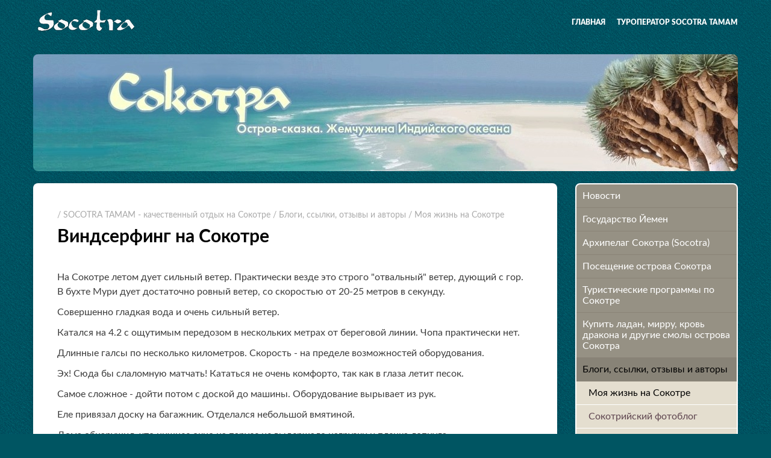

--- FILE ---
content_type: text/html; charset=UTF-8
request_url: https://socotra.ru/vindserfing-na-sokotre-2.html
body_size: 19218
content:
<!DOCTYPE html>
<html class="wide wow-animation">
<head>
    <title>Виндсерфинг на Сокотре</title>
        <meta name="description" content="Организация качественного отдыха на острове Сокотра (Йемен). Индивидуальные и групповые туры. Дайвинг, кайтинг, трекинги, рыбалка, необычные места и специальные программы. Более 15 лет работы на острове. Русские гиды. Специальные условия для агентств и турлидеров.">
        <meta name="keywords" content="Сокотра, Socotra, Туры на Сокотру, Билеты на Сокотру, Виза на Сокотру, русский гид на Сокотре, поездка на Сокотру, остров Сокотра, Тур на Сокотру, Ладан, Мирра, Кровь дракона, Алое, Яхтинг на Сокотре, Группа на Сокотру">
    <base href="https://socotra.ru">
    <meta name="format-detection" content="telephone=no">
    <meta name="viewport" content="width=device-width, height=device-height, initial-scale=1.0, maximum-scale=1.0, user-scalable=0">
    <meta http-equiv="X-UA-Compatible" content="IE=edge">
    <meta charset="utf-8">
        <meta property="og:image" content="https://socotra.ru//webimages/79218c75bf.jpg">
        <link rel="icon" href="favicon.ico" type="image/x-icon">
    <!-- Stylesheets-->
    <link href="site/theme/fonts/Lato/stylesheet.css" rel="stylesheet" type="text/css" >
    <link href="site/theme/css/bootstrap.css" rel="stylesheet" type="text/css" >
    <link href="site/theme/css/style.css" rel="stylesheet" type="text/css" >
    <link href="site/apps/smartmenus/custom.css" rel="stylesheet" type="text/css" >
    <link href="site/theme/css/custom.css" rel="stylesheet" type="text/css" >
    <!--[if lt IE 10]>
    <div style="background: #212121; padding: 10px 0; box-shadow: 3px 3px 5px 0 rgba(0,0,0,.3); clear: both; text-align:center; position: relative; z-index:1;"><a href="http://windows.microsoft.com/en-US/internet-explorer/"><img src="site/theme/images/ie8-panel/warning_bar_0000_us.jpg" border="0" height="42" width="820" alt="You are using an outdated browser. For a faster, safer browsing experience, upgrade for free today."></a></div>
    <script src="site/theme/js/html5shiv.min.js"></script>
    <![endif]-->
    
        
    
<script type="text/javascript">if (typeof TicketsConfig == "undefined")  {TicketsConfig={"ctx":"web","jsUrl":"\/assets\/components\/tickets\/js\/web\/","cssUrl":"\/assets\/components\/tickets\/css\/web\/","actionUrl":"\/assets\/components\/tickets\/action.php","close_all_message":"\u0437\u0430\u043a\u0440\u044b\u0442\u044c \u0432\u0441\u0435","tpanel":0,"enable_editor":1};} else {MergeConfig={"ctx":"web","jsUrl":"\/assets\/components\/tickets\/js\/web\/","cssUrl":"\/assets\/components\/tickets\/css\/web\/","actionUrl":"\/assets\/components\/tickets\/action.php","close_all_message":"\u0437\u0430\u043a\u0440\u044b\u0442\u044c \u0432\u0441\u0435","tpanel":0,"enable_editor":1}; for (var attrname in MergeConfig) { TicketsConfig[attrname] = MergeConfig[attrname]; }}</script>
<script type="text/javascript">TicketsConfig.editor={ticket: {onTab: {keepDefault:false, replaceWith:"	"},
        markupSet: [
            {name:"Bold", className: "btn-bold", key:"B", openWith:"<b>", closeWith:"</b>" },
            {name:"Italic", className: "btn-italic", key:"I", openWith:"<i>", closeWith:"</i>"  },
            {name:"Underline", className: "btn-underline", key:"U", openWith:"<u>", closeWith:"</u>" },
            {name:"Stroke through", className: "btn-stroke", key:"S", openWith:"<s>", closeWith:"</s>" },
            {separator:"---------------" },
            {name:"Bulleted List", className: "btn-bulleted", openWith:"	<li>", closeWith:"</li>", multiline:true, openBlockWith:"<ul>\n", closeBlockWith:"\n</ul>"},
            {name:"Numeric List", className: "btn-numeric", openWith:"	<li>", closeWith:"</li>", multiline:true, openBlockWith:"<ol>\n", closeBlockWith:"\n</ol>"},
            {separator:"---------------" },
            {name:"Quote", className: "btn-quote", openWith:"<blockquote>", closeWith:"</blockquote>"},
            {name:"Code", className: "btn-code", openWith:"<code>", closeWith:"</code>"},
            {name:"Link", className: "btn-link", openWith:"<a href=\"[![Link:!:http://]!]\">", closeWith:"</a>" },
            {name:"Picture", className: "btn-picture", replaceWith:"<img src=\"[![Source:!:http://]!]\" />" },
            {separator:"---------------" },
            {name:"Cut", className: "btn-cut", openWith:"<cut/>" }
        ]},comment: {onTab: {keepDefault:false, replaceWith:"	"},
        markupSet: [
            {name:"Bold", className: "btn-bold", key:"B", openWith:"<b>", closeWith:"</b>" },
            {name:"Italic", className: "btn-italic", key:"I", openWith:"<i>", closeWith:"</i>"  },
            {name:"Underline", className: "btn-underline", key:"U", openWith:"<u>", closeWith:"</u>" },
            {name:"Stroke through", className: "btn-stroke", key:"S", openWith:"<s>", closeWith:"</s>" },
            {separator:"---------------" },
            {name:"Quote", className: "btn-quote", openWith:"<blockquote>", closeWith:"</blockquote>"},
            {name:"Code", className: "btn-code", openWith:"<code>", closeWith:"</code>"},
            {name:"Link", className: "btn-link", openWith:"<a href=\"[![Link:!:http://]!]\">", closeWith:"</a>" },
            {name:"Picture", className: "btn-picture", replaceWith:"<img src=\"[![Source:!:http://]!]\" />" }
        ]}};</script>
<link rel="stylesheet" href="/assets/components/tickets/js/web/editor/editor.css" type="text/css" />
<link rel="stylesheet" href="/assets/components/tickets/css/web/default.css" type="text/css" />
<script type="text/javascript">TicketsConfig.formBefore = 0;TicketsConfig.thread_depth = 0;</script>
<link rel="stylesheet" href="/assets/components/ajaxform/css/default.css" type="text/css" />
<script type="text/javascript" src="https://ulogin.ru/js/ulogin.js"></script>
<link rel="stylesheet" href="https://ulogin.ru/css/providers.css" type="text/css" />
<link rel="stylesheet" href="/assets/components/ulogin/css/ulogin.css" type="text/css" />
<script type="text/javascript" src="/assets/components/ulogin/js/ulogin.js"></script>
</head>
<body>

    

<!-- Page-->
<div class="page">
    <header class="page-header slider-menu-position">
        <!-- RD Navbar-->
        <div class="rd-navbar-wrap">
            <nav class="rd-navbar rd-navbar-transparent rd-navbar-right-side rd-navbar-right-side-contacts rd-navbar-right-side-contacts-mobile rd-navbar-dark-stuck rd-navbar-overlay rd-navbar-original rd-navbar-static">
                <div class="rd-navbar-inner">
                    <!-- RD Navbar Panel-->
                    <div class="rd-navbar-panel">
                        <!-- RD Navbar Toggle-->
                        <button class="rd-navbar-toggle toggle-original" data-rd-navbar-toggle=".rd-navbar-nav-wrap"><span></span></button>
                        <!-- RD Navbar Brand-->
                        <div class="rd-navbar-brand rd-navbar-brand-desktop">
                            <a class="brand-name" href="/">
                                <img src="site/theme/images/logo-light.png" alt="">
                            </a>
                        </div>
                        <!-- RD Navbar Brand-->
                        <div class="rd-navbar-brand rd-navbar-brand-mobile">
                            <a class="brand-name" href="/">
                                <img src="site/theme/images/logo-light.png" alt="">
                            </a>
                        </div>
                    </div>

                    <div class="rd-navbar-right-side-wrap">
                        <div class="rd-navbar-nav-wrap toggle-original-elements">
                            <!-- RD Navbar Nav-->
                            <ul class="rd-navbar-nav">
                                                                <li class="level1 horizontal">
                                    <a href="/">Главная</a>
                                </li>
                                <li class="first level1 ">
                                                                    <a href="novosti.html">Новости</a>
                                                                    <ul class="rd-navbar-dropdown"><li class="first level2 ">
                                                            <a href="novosti-sokotryi.html">Новости Сокотры</a>
                                                        </li><li class="last level2 ">
                                                            <a href="novosti-proekta.html">Наши новости</a>
                                                        </li></ul>
                                                                </li><li class="level1 ">
                                                                    <a href="gosudarstvo-jemen.html">Государство Йемен</a>
                                                                    <ul class="rd-navbar-dropdown"><li class="first level2 ">
                                                            <a href="respublika-jemen-obshhaya-informacziya.html">Республика Йемен - общая информация</a>
                                                        </li><li class="level2 ">
                                                            <a href="xronologiya-jemena.html">Хронология Йемена</a>
                                                        </li><li class="level2 ">
                                                            <a href="sana-stolicza-jemena-3.html">Сана - столица Йемена</a>
                                                        </li><li class="level2 ">
                                                            <a href="politicheskoe-i-gosudarstvennoe-ustrojstvo-jemena.html">Политическое и государственное устройство Йемена</a>
                                                        </li><li class="level2 ">
                                                            <a href="pravovaya-sistema-jemena.html">Правовая система Йемена</a>
                                                        </li><li class="level2 ">
                                                            <a href="investiczionnoe-zakonodatelstvo-jemena.html">Инвестиционное законодательство Йемена</a>
                                                        </li><li class="last level2 ">
                                                            <a href="analiticheskaya-spravka-razvitie-i-sostoyanie-turisticheskogo-sektora-jemenskoj-respubliki.html">Аналитическая справка «Развитие и состояние туристического сектора Йеменской Республики»</a>
                                                        </li></ul>
                                                                </li><li class="level1 ">
                                                                    <a href="arxipelag-sokotra-(socotra).html">Архипелаг Сокотра (Socotra)</a>
                                                                    <ul class="rd-navbar-dropdown"><li class="first level2 ">
                                                            <a href="obshhaya-informacziya-o-sokotre.html">Общая информация о Сокотре</a>
                                                        </li><li class="level2 ">
                                                            <a href="istoriya-ostrova-cokotra.html">История острова Cокотра</a>
                                                        </li><li class="level2 ">
                                                            <a href="byit-kultura-i-folklor.html">Быт, Культура и Фольклор</a>
                                                        </li><li class="level2 ">
                                                            <a href="udivitelnaya-priroda-ostrova.html">Природа Сокотры</a>
                                                        </li><li class="level2 ">
                                                            <a href="sport-i-aktivnost-na-sokotre.html">Спорт и активность на Сокотре</a>
                                                        </li><li class="level2 ">
                                                            <a href="turisticheskie-mesta-sokotryi.html">Туристические места Сокотры</a>
                                                        </li><li class="level2 ">
                                                            <a href="a-znaete-li-vyi-chto.html">А знаете ли вы что...</a>
                                                        </li><li class="last level2 ">
                                                            <a href="fotografii-jemena-i-sokotryi.html">Фотографии Йемена и Сокотры</a>
                                                        </li></ul>
                                                                </li><li class="level1 ">
                                                                    <a href="poseshhenie-ostrova-cokotra.html">Посещение острова Cокотра</a>
                                                                    <ul class="rd-navbar-dropdown"><li class="first level2 ">
                                                            <a href="chto-i-kak-posmotret-na-sokotre.html">Как подготовиться к Сокотре</a>
                                                        </li><li class="level2 ">
                                                            <a href="chto-brat-s-soboj-na-sokotru.html">Что брать с собой на Сокотру</a>
                                                        </li><li class="level2 ">
                                                            <a href="pamyatka-puteshestvenniku.html">Правила поведения на Сокотре</a>
                                                        </li><li class="level2 horizontal">
                                                            <a href="avia-sosotra.html">Авиабилеты и виза на Сокотру</a>
                                                        </li><li class="last level2 ">
                                                            <a href="oteli-jemena-i-sokotryi.html">Отели и кемпинги Сокотры</a>
                                                        </li></ul>
                                                                </li><li class="level1 ">
                                                                    <a href="turyi-programmyi-i-poezdki-na-sokotru.html">Туристические программы по Сокотре</a>
                                                                    <ul class="rd-navbar-dropdown"><li class="first level2 ">
                                                            <a href="socotra-summer-2024.html">Летние туры на Сокотру</a>
                                                        </li><li class="level2 horizontal">
                                                            <a href="socotra-camping-tour-2024-2025.html">Базовый кемпинговый тур на Сокотру</a>
                                                        </li><li class="level2 ">
                                                            <a href="new-yaer-socotra-2026.html">Новый 2026 год на Сокотре. 10-дневная программа c 30 декабря по 9 января</a>
                                                        </li><li class="last level2 ">
                                                            <a href="old-tours-to-socotra.html">Туры на Сокотру прошлых лет</a>
                                                        </li></ul>
                                                                </li><li class="level1 ">
                                                                    <a href="shop.html">Купить ладан, мирру, кровь дракона и другие смолы острова Сокотра</a>
                                                                    <ul class="rd-navbar-dropdown"><li class="first level2 ">
                                                            <a href="smola-drakonovogo-dereva-krov-drakona.html">Смола драконового дерева - кровь дракона</a>
                                                        </li><li class="level2 ">
                                                            <a href="naturalnyij-sokotrijskij-ladan.html">Натуральный сокотрийский ладан</a>
                                                        </li><li class="level2 ">
                                                            <a href="naturalnaya-mirra-vyisshego-kachestva-s-ostrova-sokotra.html">Commiphora Kua - натуральная мирра высшего качества с острова Сокотра</a>
                                                        </li><li class="level2 ">
                                                            <a href="prigotovlenie-i-ispolzovanie-balzamov-iz-rastitelnyix-smol.html">Приготовление и использование бальзамов из растительных смол</a>
                                                        </li><li class="level2 ">
                                                            <a href="sabur-ili-aloe-s-ostrova-sokotra.html">Сабур или алое с острова Сокотра</a>
                                                        </li><li class="level2 ">
                                                            <a href="commiphora-ornifolia-mirra.html">Commiphora Ornifolia - редкая и уникальная мирра с острова Сокотра. Доступно ограниченное количество</a>
                                                        </li><li class="last level2 ">
                                                            <a href="kosmeticheskoe-i-mediczinskoe-ispolzovanie-ladana-mirryi-i-krovi-dranona.html">Косметическое и медицинское использование ладана, мирры и крови дракона</a>
                                                        </li></ul>
                                                                </li><li class="level1 active ">
                                                                    <a href="socotra-blogs-links.html">Блоги, ссылки, отзывы и авторы</a>
                                                                    <ul class="rd-navbar-dropdown"><li class="first level2 active ">
                                                            <a href="moya-zhizn-na-sokotre.html">Моя жизнь на Сокотре</a>
                                                        </li><li class="level2 ">
                                                            <a href="sokotrijskij-fotoblog.html">Сокотрийский фотоблог</a>
                                                        </li><li class="level2 ">
                                                            <a href="socotra-fotovpechatleniya.html">Socotra - фотовпечатления...</a>
                                                        </li><li class="level2 ">
                                                            <a href="12n54o-moi-koordinatyi.html">12N54O - мои координаты</a>
                                                        </li><li class="level2 ">
                                                            <a href="rasskazyi-i-otzyivyi-o-sokotre.html">Рассказы и отзывы о Сокотре</a>
                                                        </li><li class="last level2 ">
                                                            <a href="avtoryi-i-ekspertyi-po-sokotre.html">Авторы и эксперты по Сокотре</a>
                                                        </li></ul>
                                                                </li><li class="level1 horizontal">
                                                            <a href="socotra-tamam-tours.html">Туроператор SOCOTRA TAMAM</a>
                                                        </li><li class="level1 ">
                                                                    <a href="fotografii-nashix-gostej.html">Фотографии наших гостей</a>
                                                                    <ul class="rd-navbar-dropdown"><li class="first level2 ">
                                                            <a href="dmitrij-savin.html">Дмитрий Савин</a>
                                                        </li><li class="level2 ">
                                                            <a href="aleksandr-korzhin.html">Александр Коржин</a>
                                                        </li><li class="level2 ">
                                                            <a href="anna-pchelinczeva.html">Анна Пчелинцева</a>
                                                        </li><li class="level2 ">
                                                            <a href="yuliya-pildish.html">Юлия Пильдиш</a>
                                                        </li><li class="level2 ">
                                                            <a href="tatyana-druzhinina.html">Татьяна Дружинина</a>
                                                        </li><li class="level2 ">
                                                            <a href="anton-nasyirov.html">Антон Насыров</a>
                                                        </li><li class="level2 ">
                                                            <a href="petr-sobolev.html">Петр Соболев</a>
                                                        </li><li class="level2 ">
                                                            <a href="olga-bogomazova.html">Ольга Богомазова</a>
                                                        </li><li class="level2 ">
                                                            <a href="aleksandra-perederij.html">Александра Передерий</a>
                                                        </li><li class="level2 ">
                                                            <a href="tatyana-egorova.html">Татьяна Егорова</a>
                                                        </li><li class="level2 ">
                                                            <a href="elena-berdnikova.html">Елена Бердникова</a>
                                                        </li><li class="level2 ">
                                                            <a href="denis-romanov-nikolaj-antonov.html">Денис Романов, Николай Антонов</a>
                                                        </li><li class="level2 ">
                                                            <a href="mariya-alabina.html">Мария Алабина</a>
                                                        </li><li class="level2 ">
                                                            <a href="dmitrij-nikolaev.html">Дмитрий Николаев</a>
                                                        </li><li class="level2 ">
                                                            <a href="aleksej-bazyikin.html">Алексей Базыкин</a>
                                                        </li><li class="level2 ">
                                                            <a href="vladimir-melnik.html">Владимир Мельник</a>
                                                        </li><li class="level2 ">
                                                            <a href="andrej-i-tatyana-ozerovyi.html">Андрей и Татьяна Озеровы</a>
                                                        </li><li class="level2 ">
                                                            <a href="kristina-czurkan.html">Кристина Цуркан</a>
                                                        </li><li class="level2 ">
                                                            <a href="morten-ross-sokotra-v-ultrafiolete.html">Мортен Росс - Сокотра в ультрафиолете</a>
                                                        </li><li class="level2 ">
                                                            <a href="panoramyi-dmitriya-drevlyanko.html">Панорамы Дмитрия Древлянко</a>
                                                        </li><li class="level2 ">
                                                            <a href="ot-sokotrijskix-gidov.html">От сокотрийских гидов</a>
                                                        </li><li class="level2 ">
                                                            <a href="semka-sokotryi-s-drona.html">Съемка Сокотры с дрона</a>
                                                        </li><li class="level2 ">
                                                            <a href="john-ladoga-2019.html"> John LaDoga 2019</a>
                                                        </li><li class="level2 ">
                                                            <a href="vladimir-melnik.-treking-v-gorax-skant.html">Владимир Мельник. Трекинг в горах Скант</a>
                                                        </li><li class="level2 ">
                                                            <a href="sosotra-photos-23-24.html">Сокотра 2023-2024 в фотографиях нашего гида</a>
                                                        </li><li class="level2 ">
                                                            <a href="socotra-trekking-olga-glebova.html">Трекинговый тур глазами Ольги Глебовой</a>
                                                        </li><li class="last level2 ">
                                                            <a href="atmosfernaya-sokotra-ot-tatyanyi-obryashhikovoj.html">Атмосферная Сокотра от Татьяны Обрящиковой</a>
                                                        </li></ul>
                                                                </li><li class="last level1 ">
                                                            <a href="feedback-socotra-tamam.html">Делитесь впечатлениями!</a>
                                                        </li>                            </ul>
                        </div>
                    </div>
                </div>
            </nav>
        </div>
    </header>

    <section class="header-img">
        <div class="container">
            <img src="site/theme/images/header.jpg" alt="">
        </div>
    </section>

    <!-- Content -->
    <section>
    <div class="container">
        <div class="row justify-content-sm-center">
            <div class="col-md-11 col-lg-9">
                <div class="box box-lg box-single-post bg-default d-block">
                    <div class="breadcrumbs"><a href="/">/ SOCOTRA TAMAM - качественный отдых на Сокотре</a>
<a href="socotra-blogs-links.html">/ Блоги, ссылки, отзывы и авторы</a>
<a href="moya-zhizn-na-sokotre.html">/ Моя жизнь на Сокотре</a></div>                    <h1 class="caption">
    Виндсерфинг на Сокотре</h1>
                    
                    <div class="content-content" id="article-content">
                        <p>На Сокотре летом дует сильный ветер. Практически везде это строго "отвальный" ветер, дующий с гор.</p>
<p>В бухте Мури дует достаточно ровный ветер, со скоростью от 20-25 метров в секунду.</p>
<p>Совершенно гладкая вода и очень сильный ветер.</p>
<p>Катался на 4.2 с ощутимым передозом в нескольких метрах от береговой линии. Чопа практически нет.</p>
<p>Длинные галсы по несколько километров. Скорость - на пределе возможностей оборудования.</p>
<p>Эх! Сюда бы слаломную матчать! Кататься не очень комфорто, так как в глаза летит песок.</p>
<p>Самое сложное - дойти потом с доской до машины. Оборудование вырывает из рук.</p>
<p>Еле привязал доску на багажник. Отделался небольшой вмятиной.</p>
<p>Дома обнаружил, что нижнее окно на парусе не выдержало нагрузки и пленка лопнула.</p>
<p>В общем, сезон закрыт! Поберегу лучше оборудование до Мадагаскара ))</p>
<p>&nbsp;</p>
<p>&nbsp;</p>
<p><img src="assets/images/upload/content/90949e3b16_surf_2_500.jpg" alt="" /><br /><br /><br /></p>
<p>&nbsp;</p>
<p><img src="assets/images/upload/content/0fad3114b6_surf_1_500.jpg" alt="" /><br /><br /><br /></p>
<p>По дороге обратно в Хадибо заскочил в Хейбак (место где обычно ловим рыбу) и заснял ветер там:</p>
<p>&nbsp;</p>
<p><object style="width: 450px; height: 320px;" width="450" height="320" classid="clsid:6bf52a52-394a-11d3-b153-00c04f79faa6" codebase="http://activex.microsoft.com/activex/controls/mplayer/en/nsmp2inf.cab#Version=5,1,52,701">
<param name="autostart" value="false" />
<param name="enabled" value="true" />
<param name="url" value="assets/media/wind_socotra_summer.wmv" />
<param name="src" value="assets/media/wind_socotra_summer.wmv" /><embed style="width: 450px; height: 320px;" type="application/x-mplayer2" width="450" height="320" src="assets/media/wind_socotra_summer.wmv" url="assets/media/wind_socotra_summer.wmv" enabled="true" autostart="false" /> </object></p>
<p>&nbsp;</p>
<p>&nbsp;</p>                    </div>

                    <ul class="article-params list-inline post-box-meta list-inline-dashed list-inline-dashed-sm text-extra-small">
                        <li class="text-bottom p text-uppercase">
                            <i class="article-sign-big fa fa-commenting" aria-hidden="true"></i>
                            <span class="inset-left-10">
                                Комментарии: 0                            </span>
                        </li>

                        <li class="text-uppercase">
                                Дата: 14.08.2012                        </li>

                        
                        <li class="text-bottom p text-uppercase">
                            Автор: Денис Романов                        </li>

                        <li class="text-bottom p text-uppercase">
                            <a href="moya-zhizn-na-sokotre.html">
                                Моя жизнь на Сокотре                            </a>
                        </li>
                    </ul>

                    <div class="article-tags">
                        <a class="" href="search-tags.html?tags=%D0%92%D0%B5%D1%82%D0%B5%D1%80">Ветер</a><a class="" href="search-tags.html?tags=%D0%9B%D0%B5%D1%82%D0%BE">Лето</a><a class="" href="search-tags.html?tags=%D0%9C%D0%BE%D1%80%D0%B5">Море</a>                    </div>

                    <!-- Share links -->
<div class="share-links">
    <script type="text/javascript" src="//s7.addthis.com/js/300/addthis_widget.js#pubid=ra-5c9116ebfbdb82f6"></script>
    <div class="addthis_inline_share_toolbox"></div>
</div><!-- /Share links -->
                    <!-- Advertisment -->
<div class="article-advertisment">
    <script async src="//pagead2.googlesyndication.com/pagead/js/adsbygoogle.js"></script>
<!-- Socotra.info 468x60 -->
<ins class="adsbygoogle"
     style="display:inline-block;width:468px;height:60px"
     data-ad-client="ca-pub-6068760230158511"
     data-ad-slot="7960919237"></ins>
<script>
(adsbygoogle = window.adsbygoogle || []).push({});
</script></div><!-- /Advertisment -->                    
                    <div class="article-neighbors"><a href="lodki-i-ryiba.html" class="article-neighbors-prev">&larr; Лодки и рыба</a><a href="pejzazhi-na-plato-mumi.html" class="article-neighbors-next">Пейзажи на плато Муми &rarr;</a></div>                </div>
                
                
                
                    <div class="box box-lg box-single-post bg-default d-block">
        <div class="comments">
    <div class="caption-block">Комментарии (<span id="comment-total"></span>)</div>

    <div id="comments-wrapper">
        <ol class="comment-list" id="comments"></ol>
    </div>

    <div id="comments-tpanel">
        <div id="tpanel-refresh"></div>
        <div id="tpanel-new"></div>
    </div>
</div><div id="comment-form-placeholder" class="comments-form">
    <form id="comment-form" action="" method="post" class="well">
        <div id="comment-preview-placeholder"></div>
        <input type="hidden" name="thread" value="resource-996"/>
        <input type="hidden" name="parent" value="0"/>
        <input type="hidden" name="id" value="0"/>

        <div class="form-group">
            <label for="comment-name">Автор</label>
            <input type="text" name="name" value="" id="comment-name" class="form-control">
            <span class="error"></span>
        </div>        
        
        <div class="form-group">
            <label for="comment-email">Email</label>
            <input type="text" name="email" value="" id="comment-email" class="form-control">
            <span class="error"></span>
        </div>

        <div class="form-group">
            <label for="comment-editor"></label>
            <textarea class="comments-form-textarea form-input form-control-has-validation form-control-last-child" id="comment-editor" name="text"></textarea>
        </div>

        <div class="comments-form-buttons">
            <input type="submit" class="button button-primary" value="Написать" title="Ctrl + Shift + Enter">
            <span class="time"></span>
        </div>
    </form>
</div>

    </div>
            </div>

            <div class="col-md-11 col-lg-3">
                <!-- Menu-->
<div class="blog-aside">
    <ul class="list sidebar-menu sm">
        <li>
                                            <a class="first level1" href="#">
                                                Новости                                            </a>
                                            <ul>
                                                <li>
                                    <a class="first level2" href="novosti-sokotryi.html">
                                        Новости Сокотры                                    </a>
                                </li><li>
                                    <a class="last level2" href="novosti-proekta.html">
                                        Наши новости                                    </a>
                                </li>                                            </ul>
                                        </li><li>
                                            <a class="level1" href="#">
                                                Государство Йемен                                            </a>
                                            <ul>
                                                <li>
                                    <a class="first level2" href="respublika-jemen-obshhaya-informacziya.html">
                                        Республика Йемен - общая информация                                    </a>
                                </li><li>
                                    <a class="level2" href="xronologiya-jemena.html">
                                        Хронология Йемена                                    </a>
                                </li><li>
                                    <a class="level2" href="sana-stolicza-jemena-3.html">
                                        Сана - столица Йемена                                    </a>
                                </li><li>
                                    <a class="level2" href="politicheskoe-i-gosudarstvennoe-ustrojstvo-jemena.html">
                                        Политическое и государственное устройство Йемена                                    </a>
                                </li><li>
                                    <a class="level2" href="pravovaya-sistema-jemena.html">
                                        Правовая система Йемена                                    </a>
                                </li><li>
                                    <a class="level2" href="investiczionnoe-zakonodatelstvo-jemena.html">
                                        Инвестиционное законодательство Йемена                                    </a>
                                </li><li>
                                    <a class="last level2" href="analiticheskaya-spravka-razvitie-i-sostoyanie-turisticheskogo-sektora-jemenskoj-respubliki.html">
                                        Аналитическая справка «Развитие и состояние туристического сектора Йеменской Республики»                                    </a>
                                </li>                                            </ul>
                                        </li><li>
                                            <a class="level1" href="#">
                                                Архипелаг Сокотра (Socotra)                                            </a>
                                            <ul>
                                                <li>
                                    <a class="first level2" href="obshhaya-informacziya-o-sokotre.html">
                                        Общая информация о Сокотре                                    </a>
                                </li><li>
                                    <a class="level2" href="istoriya-ostrova-cokotra.html">
                                        История острова Cокотра                                    </a>
                                </li><li>
                                    <a class="level2" href="byit-kultura-i-folklor.html">
                                        Быт, Культура и Фольклор                                    </a>
                                </li><li>
                                    <a class="level2" href="udivitelnaya-priroda-ostrova.html">
                                        Природа Сокотры                                    </a>
                                </li><li>
                                    <a class="level2" href="sport-i-aktivnost-na-sokotre.html">
                                        Спорт и активность на Сокотре                                    </a>
                                </li><li>
                                    <a class="level2" href="turisticheskie-mesta-sokotryi.html">
                                        Туристические места Сокотры                                    </a>
                                </li><li>
                                    <a class="level2" href="a-znaete-li-vyi-chto.html">
                                        А знаете ли вы что...                                    </a>
                                </li><li>
                                    <a class="last level2" href="fotografii-jemena-i-sokotryi.html">
                                        Фотографии Йемена и Сокотры                                    </a>
                                </li>                                            </ul>
                                        </li><li>
                                            <a class="level1" href="#">
                                                Посещение острова Cокотра                                            </a>
                                            <ul>
                                                <li>
                                    <a class="first level2" href="chto-i-kak-posmotret-na-sokotre.html">
                                        Как подготовиться к Сокотре                                    </a>
                                </li><li>
                                    <a class="level2" href="chto-brat-s-soboj-na-sokotru.html">
                                        Что брать с собой на Сокотру                                    </a>
                                </li><li>
                                    <a class="level2" href="pamyatka-puteshestvenniku.html">
                                        Правила поведения на Сокотре                                    </a>
                                </li><li>
                                    <a class="level2" href="avia-sosotra.html">
                                        Авиабилеты и виза на Сокотру                                    </a>
                                </li><li>
                                    <a class="last level2" href="oteli-jemena-i-sokotryi.html">
                                        Отели и кемпинги Сокотры                                    </a>
                                </li>                                            </ul>
                                        </li><li>
                                            <a class="level1" href="#">
                                                Туристические программы по Сокотре                                            </a>
                                            <ul>
                                                <li>
                                    <a class="first level2" href="socotra-summer-2024.html">
                                        Летние туры на Сокотру                                    </a>
                                </li><li>
                                    <a class="level2" href="socotra-camping-tour-2024-2025.html">
                                        Базовый кемпинговый тур на Сокотру                                    </a>
                                </li><li>
                                    <a class="level2" href="new-yaer-socotra-2026.html">
                                        Новый 2026 год на Сокотре. 10-дневная программа c 30 декабря по 9 января                                    </a>
                                </li><li>
                                    <a class="last level2" href="old-tours-to-socotra.html">
                                        Туры на Сокотру прошлых лет                                    </a>
                                </li>                                            </ul>
                                        </li><li>
                                            <a class="level1" href="#">
                                                Купить ладан, мирру, кровь дракона и другие смолы острова Сокотра                                            </a>
                                            <ul>
                                                <li>
                                    <a class="first level2" href="smola-drakonovogo-dereva-krov-drakona.html">
                                        Смола драконового дерева - кровь дракона                                    </a>
                                </li><li>
                                    <a class="level2" href="naturalnyij-sokotrijskij-ladan.html">
                                        Натуральный сокотрийский ладан                                    </a>
                                </li><li>
                                    <a class="level2" href="naturalnaya-mirra-vyisshego-kachestva-s-ostrova-sokotra.html">
                                        Commiphora Kua - натуральная мирра высшего качества с острова Сокотра                                    </a>
                                </li><li>
                                    <a class="level2" href="prigotovlenie-i-ispolzovanie-balzamov-iz-rastitelnyix-smol.html">
                                        Приготовление и использование бальзамов из растительных смол                                    </a>
                                </li><li>
                                    <a class="level2" href="sabur-ili-aloe-s-ostrova-sokotra.html">
                                        Сабур или алое с острова Сокотра                                    </a>
                                </li><li>
                                    <a class="level2" href="commiphora-ornifolia-mirra.html">
                                        Commiphora Ornifolia - редкая и уникальная мирра с острова Сокотра. Доступно ограниченное количество                                    </a>
                                </li><li>
                                    <a class="last level2" href="kosmeticheskoe-i-mediczinskoe-ispolzovanie-ladana-mirryi-i-krovi-dranona.html">
                                        Косметическое и медицинское использование ладана, мирры и крови дракона                                    </a>
                                </li>                                            </ul>
                                        </li><li>
                                            <a class="level1 active" href="#">
                                                Блоги, ссылки, отзывы и авторы                                            </a>
                                            <ul>
                                                <li>
                                    <a class="first level2 active" href="moya-zhizn-na-sokotre.html">
                                        Моя жизнь на Сокотре                                    </a>
                                </li><li>
                                    <a class="level2" href="sokotrijskij-fotoblog.html">
                                        Сокотрийский фотоблог                                    </a>
                                </li><li>
                                    <a class="level2" href="socotra-fotovpechatleniya.html">
                                        Socotra - фотовпечатления...                                    </a>
                                </li><li>
                                    <a class="level2" href="12n54o-moi-koordinatyi.html">
                                        12N54O - мои координаты                                    </a>
                                </li><li>
                                    <a class="level2" href="rasskazyi-i-otzyivyi-o-sokotre.html">
                                        Рассказы и отзывы о Сокотре                                    </a>
                                </li><li>
                                    <a class="last level2" href="avtoryi-i-ekspertyi-po-sokotre.html">
                                        Авторы и эксперты по Сокотре                                    </a>
                                </li>                                            </ul>
                                        </li><li>
                                    <a class="level1" href="socotra-tamam-tours.html">
                                        Туроператор SOCOTRA TAMAM                                    </a>
                                </li><li>
                                            <a class="level1" href="#">
                                                Фотографии наших гостей                                            </a>
                                            <ul>
                                                <li>
                                    <a class="first level2" href="dmitrij-savin.html">
                                        Дмитрий Савин                                    </a>
                                </li><li>
                                    <a class="level2" href="aleksandr-korzhin.html">
                                        Александр Коржин                                    </a>
                                </li><li>
                                    <a class="level2" href="anna-pchelinczeva.html">
                                        Анна Пчелинцева                                    </a>
                                </li><li>
                                    <a class="level2" href="yuliya-pildish.html">
                                        Юлия Пильдиш                                    </a>
                                </li><li>
                                    <a class="level2" href="tatyana-druzhinina.html">
                                        Татьяна Дружинина                                    </a>
                                </li><li>
                                    <a class="level2" href="anton-nasyirov.html">
                                        Антон Насыров                                    </a>
                                </li><li>
                                    <a class="level2" href="petr-sobolev.html">
                                        Петр Соболев                                    </a>
                                </li><li>
                                    <a class="level2" href="olga-bogomazova.html">
                                        Ольга Богомазова                                    </a>
                                </li><li>
                                    <a class="level2" href="aleksandra-perederij.html">
                                        Александра Передерий                                    </a>
                                </li><li>
                                    <a class="level2" href="tatyana-egorova.html">
                                        Татьяна Егорова                                    </a>
                                </li><li>
                                    <a class="level2" href="elena-berdnikova.html">
                                        Елена Бердникова                                    </a>
                                </li><li>
                                    <a class="level2" href="denis-romanov-nikolaj-antonov.html">
                                        Денис Романов, Николай Антонов                                    </a>
                                </li><li>
                                    <a class="level2" href="mariya-alabina.html">
                                        Мария Алабина                                    </a>
                                </li><li>
                                    <a class="level2" href="dmitrij-nikolaev.html">
                                        Дмитрий Николаев                                    </a>
                                </li><li>
                                    <a class="level2" href="aleksej-bazyikin.html">
                                        Алексей Базыкин                                    </a>
                                </li><li>
                                    <a class="level2" href="vladimir-melnik.html">
                                        Владимир Мельник                                    </a>
                                </li><li>
                                    <a class="level2" href="andrej-i-tatyana-ozerovyi.html">
                                        Андрей и Татьяна Озеровы                                    </a>
                                </li><li>
                                    <a class="level2" href="kristina-czurkan.html">
                                        Кристина Цуркан                                    </a>
                                </li><li>
                                    <a class="level2" href="morten-ross-sokotra-v-ultrafiolete.html">
                                        Мортен Росс - Сокотра в ультрафиолете                                    </a>
                                </li><li>
                                    <a class="level2" href="panoramyi-dmitriya-drevlyanko.html">
                                        Панорамы Дмитрия Древлянко                                    </a>
                                </li><li>
                                    <a class="level2" href="ot-sokotrijskix-gidov.html">
                                        От сокотрийских гидов                                    </a>
                                </li><li>
                                    <a class="level2" href="semka-sokotryi-s-drona.html">
                                        Съемка Сокотры с дрона                                    </a>
                                </li><li>
                                    <a class="level2" href="john-ladoga-2019.html">
                                         John LaDoga 2019                                    </a>
                                </li><li>
                                    <a class="level2" href="vladimir-melnik.-treking-v-gorax-skant.html">
                                        Владимир Мельник. Трекинг в горах Скант                                    </a>
                                </li><li>
                                    <a class="level2" href="sosotra-photos-23-24.html">
                                        Сокотра 2023-2024 в фотографиях нашего гида                                    </a>
                                </li><li>
                                    <a class="level2" href="socotra-trekking-olga-glebova.html">
                                        Трекинговый тур глазами Ольги Глебовой                                    </a>
                                </li><li>
                                    <a class="last level2" href="atmosfernaya-sokotra-ot-tatyanyi-obryashhikovoj.html">
                                        Атмосферная Сокотра от Татьяны Обрящиковой                                    </a>
                                </li>                                            </ul>
                                        </li><li>
                                    <a class="last level1" href="feedback-socotra-tamam.html">
                                        Делитесь впечатлениями!                                    </a>
                                </li>    </ul>
</div><!-- /Menu-->

<!-- Comments block -->
<div class="blog-aside2">
    <div class="blog-aside2-cont">
        <div class="blog-aside2-caption">
            Последние комментарии
        </div>

        <div class="last-comments">
            <div class="last-comments-item"><div class="last-comments-item-title">Денис Романов<div class="last-comments-item-date">01.01.2026</div></div><a href="http://socotra.ru/naturalnyij-sokotrijskij-ladan.html#comment-305" class="last-comments-item-text">Новая поставка ладана с Сокотры — редкий Boswellia Socotrana, в гранулах и «жидкий». Количество ограничено</a></div><div class="last-comments-item"><div class="last-comments-item-title">Болдырев  Михаил<div class="last-comments-item-date">18.12.2025</div></div><a href="http://socotra.ru/naturalnyij-sokotrijskij-ladan.html#comment-304" class="last-comments-item-text">17.12.25<br>
Здравствуйте, приобрёл данный ладан у Дениса, хочу сказать только одно, это лучший продукт который я видел., он Живой!!! <br>
Для понимания, донесу свою мысль в двух словах, есть свечи, парафиновые и восковые данный ладан относиться к восковым свечам.<br>
Ребята, теперь я с вами, пока вы с нами!!!<br>
Огромная вам Благодарочка!!!<br>
Жму крепко руку, и с наступающим новым годом всех вас.<br>
БЕРЕГИТЕ СЕБЯ ВЫ ЛУЧШИЕ!!!</a></div><div class="last-comments-item"><div class="last-comments-item-title">Реутова Лариса<div class="last-comments-item-date">02.04.2025</div></div><a href="http://socotra.ru/feedback-socotra-tamam.html#comment-302" class="last-comments-item-text">Ждём отзывов от гостей сезона 24-25 гг. </a></div><div class="last-comments-item"><div class="last-comments-item-title">Реутова Лариса<div class="last-comments-item-date">02.04.2025</div></div><a href="http://socotra.ru/feedback-socotra-tamam.html#comment-301" class="last-comments-item-text">Все, кто был с нами в сезоне 2025-2026 на Сокотре, ждём отзывов о нашей работе </a></div><div class="last-comments-item"><div class="last-comments-item-title">Romanov Denis<div class="last-comments-item-date">02.04.2025</div></div><a href="http://socotra.ru/feedback-socotra-tamam.html#comment-300" class="last-comments-item-text">Тестовый комментарий для добавления отзывов о вашей поездке. <br>
Должно работать через телефон. <br>
С уважением, Денис Романов <br>
Всем всех Благ!</a></div><div class="last-comments-item"><div class="last-comments-item-title">Теленкова Нина<div class="last-comments-item-date">23.02.2025</div></div><a href="http://socotra.ru/socotra-tours-2024-2025.html#comment-299" class="last-comments-item-text">Это было незабываемое путешествие! Спасибо за организацию, интересную программу и прекрасное отношение сопровождающих нас Ларису и Салаха. Лариса супер профи! Очень ответственная и очёнь приятная в общении. Салах прекрасный водитель и был готов помочь в любую минуту. Огромное всем спасибо!!!</a></div><div class="last-comments-item"><div class="last-comments-item-title">Фоменко Елена<div class="last-comments-item-date">22.02.2025</div></div><a href="http://socotra.ru/socotra-tours-2024-2025.html#comment-296" class="last-comments-item-text">Вернулись с Сокотры. 7 дней превратились в маленькую Жизнь (с большой буквы). Это лучшее моё путешествие. Спасибо огромное Денису, Ларисе и Салаху. Впечатлений настолько много и настолько они яркие, что невозможно найти слов для восхищения. Команда Дениса сделала лучший тур по Сокотре и по насыщенность и по комфорту. Просто РАЙ<br>
<br>
Нина Теленкова: Ошеломительная Сокотра! Ни на что непохожее путешествие, которое запомнится навсегда! Прекрасная программа и прекрасные сопровождающие! Не устану хвалить Ларису, которая организовывала и мотивировала нас на преодоление себя и дарила радость от соприкосновения с незабываемой красотой местной природы А Салах обеспечивал надежность, безопасность и поддержку в турпоходах. Огромное спасибо всем!!! Вы СУПЕР!!!</a></div><div class="last-comments-item"><div class="last-comments-item-title">Romanov Denis<div class="last-comments-item-date">07.06.2024</div></div><a href="http://socotra.ru/socotra-tours-2024-2025.html#comment-293" class="last-comments-item-text">Поможем найти попутчиков на нужные вам даты</a></div><div class="last-comments-item"><div class="last-comments-item-title">Сергей<div class="last-comments-item-date">08.11.2023</div></div><a href="http://socotra.ru/#comment-291" class="last-comments-item-text">Добрый день! Сколько будет стоить тур на двоих с 5 по 12 марта? Спасибо!</a></div><div class="last-comments-item"><div class="last-comments-item-title">Пользователь<div class="last-comments-item-date">30.03.2019</div></div><a href="http://socotra.ru/smola-drakonovogo-dereva-krov-drakona.html#comment-290" class="last-comments-item-text">Уважаемые господа! Хотел бы купить "кровь дракона". Есть потребность для лечения язвы желудка. Надеюсь поможет. Просьба откликнуться: 1083716@mail.ru Москва 8-926-140-70-10 </a></div>            
        </div>
    </div>
</div><!-- Comments block -->

<!-- Text block -->
<div class="blog-aside2">
    <div class="blog-aside2-cont">
        <div class="blog-aside2-caption">
            <a href="a-znaete-li-vyi-chto.html"></a>
        </div>

        <div class="blog-aside2-text">Самыми красивыми почтовыми марками, выпущенными для султаната Махры и Сокотры, были марки, посвященные арабской культуре и фольклору.

</div>    </div>
</div><!-- Text block -->

<!-- Banners -->
<div class="blog-aside2">
    <div class="blog-aside2-cont">
        <div class="blog-aside2-caption">
            Наши проекты
        </div>

        <div class="aside-banners">
                            <a href="http://junkrig.club" class="aside-banners-link" target="_blank">
                    <img src="assets/images/banners/banner_junk_150.JPG" class="aside-banners-img" alt="">
                </a>
                            <a href="http://dahab.su" class="aside-banners-link" target="_blank">
                    <img src="assets/images/banners/dahab150x82.jpg" class="aside-banners-img" alt="">
                </a>
                            <a href="https://socotra.info" class="aside-banners-link" target="_blank">
                    <img src="assets/images/banners/socotra150x82.jpg" class="aside-banners-img" alt="">
                </a>
                            <a href="http://yemen-club.ru" class="aside-banners-link" target="_blank">
                    <img src="assets/images/banners/yemen150x82.jpg" class="aside-banners-img" alt="">
                </a>
                    </div>
    </div>
</div>
<!-- /Banners -->

<!-- Tags -->
<div class="blog-aside2">
    <div class="blog-aside2-cont">
        <div class="tags-block">
            <a class="" href="search-tags.html?tags=archer">archer</a><a class="" href="search-tags.html?tags=Ayaft">Ayaft</a><a class="" href="search-tags.html?tags=Darsa">Darsa</a><a class="" href="search-tags.html?tags=Delisha">Delisha</a><a class="" href="search-tags.html?tags=detwah">detwah</a><a class="" href="search-tags.html?tags=Di+Hamri">Di Hamri</a><a class="" href="search-tags.html?tags=di+sebro">di sebro</a><a class="" href="search-tags.html?tags=Dixam">Dixam</a><a class="" href="search-tags.html?tags=Dracaena+Cinnabari">Dracaena Cinnabari</a><a class="" href="search-tags.html?tags=erissel">erissel</a><a class="" href="search-tags.html?tags=Hadibo">Hadibo</a><a class="" href="search-tags.html?tags=Homhil">Homhil</a><a class="" href="search-tags.html?tags=Hoq">Hoq</a><a class="" href="search-tags.html?tags=Kalesan">Kalesan</a><a class="" href="search-tags.html?tags=Mumi">Mumi</a><a class="" href="search-tags.html?tags=Noget">Noget</a><a class="" href="search-tags.html?tags=Samha">Samha</a><a class="" href="search-tags.html?tags=Shuab">Shuab</a><a class="" href="search-tags.html?tags=Skant">Skant</a><a class="" href="search-tags.html?tags=stero">stero</a><a class="" href="search-tags.html?tags=wadi+dirhur">wadi dirhur</a><a class="" href="search-tags.html?tags=%D0%90%D0%B1%D0%B4-%D1%8D%D0%BB%D1%8C-%D0%9A%D1%83%D1%80%D0%B8">Абд-эль-Кури</a><a class="" href="search-tags.html?tags=%D0%90%D0%B2%D0%B8%D0%B0%D0%B1%D0%B8%D0%BB%D0%B5%D1%82%D1%8B">Авиабилеты</a><a class="" href="search-tags.html?tags=%D0%90%D0%BA%D1%82%D0%B8%D0%B2%D0%BD%D0%BE%D1%81%D1%82%D1%8C+%D0%BD%D0%B0+%D0%A1%D0%BE%D0%BA%D0%BE%D1%82%D1%80%D0%B5">Активность на Сокотре</a><a class="" href="search-tags.html?tags=%D0%90%D0%BB%D0%B5%D0%BA%D1%81%D0%B0%D0%BD%D0%B4%D1%80+%D0%90%D1%80%D0%B7%D1%8F%D0%BD%D1%86%D0%B5%D0%B2">Александр Арзянцев</a><a class="" href="search-tags.html?tags=%D0%90%D0%BB%D0%BE%D0%B5">Алое</a><a class="" href="search-tags.html?tags=%D0%90%D0%BD%D0%BD%D0%B0+%D0%9F%D1%87%D0%B5%D0%BB%D0%B8%D0%BD%D1%86%D0%B5%D0%B2%D0%B0">Анна Пчелинцева</a><a class="" href="search-tags.html?tags=%D0%90%D0%BD%D1%8F+%D0%9C%D0%BE%D0%B8%D1%81%D0%B5%D0%B5%D0%B2%D0%B0">Аня Моисеева</a><a class="" href="search-tags.html?tags=%D0%90%D1%80%D1%85%D0%B5%D0%BE%D0%BB%D0%BE%D0%B3%D0%B8%D1%8F">Археология</a><a class="" href="search-tags.html?tags=%D0%91%D0%B8%D0%BE%D0%BB%D0%BE%D0%B3%D0%B8%D1%8F">Биология</a><a class="" href="search-tags.html?tags=%D0%91%D0%BB%D0%B0%D0%B3%D0%BE%D0%B2%D0%BE%D0%BD%D0%B8%D1%8F">Благовония</a><a class="" href="search-tags.html?tags=%D0%91%D1%80%D0%BE%D0%BD%D0%B8%D1%80%D0%BE%D0%B2%D0%B0%D0%BD%D0%B8%D0%B5">Бронирование</a><a class="" href="search-tags.html?tags=%D0%91%D1%83%D1%82%D1%8B%D0%BB%D0%BE%D1%87%D0%BD%D0%BE%D0%B5+%D0%B4%D0%B5%D1%80%D0%B5%D0%B2%D0%BE">Бутылочное дерево</a><a class="" href="search-tags.html?tags=%D0%91%D1%8B%D1%82+%D1%81%D0%BE%D0%BA%D0%BE%D1%82%D1%80%D0%B8%D0%B9%D1%86%D0%B5%D0%B2">Быт сокотрийцев</a><a class="" href="search-tags.html?tags=%D0%92%D0%B5%D0%BB%D0%BE%D1%81%D0%B8%D0%BF%D0%B5%D0%B4">Велосипед</a><a class="" href="search-tags.html?tags=%D0%92%D0%B5%D1%80%D0%B1%D0%BB%D1%8E%D0%B4%D1%8B">Верблюды</a><a class="" href="search-tags.html?tags=%D0%92%D0%B5%D1%80%D1%82%D0%BE%D0%BB%D0%B5%D1%82+%D0%BD%D0%B0+%D0%A1%D0%BE%D0%BA%D0%BE%D1%82%D1%80%D0%B5">Вертолет на Сокотре</a><a class="" href="search-tags.html?tags=%D0%92%D0%B5%D1%80%D1%82%D0%BE%D0%BB%D1%91%D1%82">Вертолёт</a><a class="" href="search-tags.html?tags=%D0%92%D0%B5%D1%81%D0%BD%D0%B0">Весна</a><a class="" href="search-tags.html?tags=%D0%92%D0%B5%D1%82%D0%B5%D1%80">Ветер</a><a class="" href="search-tags.html?tags=%D0%92%D0%B8%D0%B4%D0%B5%D0%BE">Видео</a><a class="" href="search-tags.html?tags=%D0%92%D0%BB%D0%B0%D0%B4%D0%B8%D0%BC%D0%B8%D1%80+%D0%90%D0%B3%D0%B0%D1%84%D0%BE%D0%BD%D0%BE%D0%B2">Владимир Агафонов</a><a class="" href="search-tags.html?tags=%D0%92%D0%BB%D0%B0%D0%B4%D0%B8%D0%BC%D0%B8%D1%80+%D0%9C%D0%B5%D0%BB%D1%8C%D0%BD%D0%B8%D0%BA">Владимир Мельник</a><a class="" href="search-tags.html?tags=%D0%92%D0%BE%D0%B4%D0%BE%D0%BF%D0%B0%D0%B4%D1%8B">Водопады</a><a class="" href="search-tags.html?tags=%D0%92%D0%BE%D0%B5%D0%BD%D0%BD%D1%8B%D0%B5">Военные</a><a class="" href="search-tags.html?tags=%D0%93%D1%80%D1%83%D0%BF%D0%BF%D0%BE%D0%B2%D1%8B%D0%B5+%D1%82%D1%83%D1%80%D1%8B">Групповые туры</a><a class="" href="search-tags.html?tags=%D0%94%D0%B0%D0%B9%D0%B2%D0%B8%D0%BD%D0%B3">Дайвинг</a><a class="" href="search-tags.html?tags=%D0%94%D0%B5%D0%BD%D0%B8%D1%81+%D0%A0%D0%BE%D0%BC%D0%B0%D0%BD%D0%BE%D0%B2">Денис Романов</a><a class="" href="search-tags.html?tags=%D0%94%D0%B5%D1%80%D0%B5%D0%B2%D0%BD%D1%8F+%D0%A1%D0%BD%D0%BE%D0%B2">Деревня Снов</a><a class="" href="search-tags.html?tags=%D0%94%D0%B5%D1%82%D0%B8+%D0%BD%D0%B0+%D0%A1%D0%BE%D0%BA%D0%BE%D1%82%D1%80%D0%B5">Дети на Сокотре</a><a class="" href="search-tags.html?tags=%D0%94%D1%80%D0%B0%D0%BA%D0%BE%D0%BD%D0%BE%D0%B2%D0%BE%D0%B5+%D0%B4%D0%B5%D1%80%D0%B5%D0%B2%D0%BE">Драконовое дерево</a><a class="" href="search-tags.html?tags=%D0%94%D1%8E%D0%BD%D1%8B">Дюны</a><a class="" href="search-tags.html?tags=%D0%97%D0%B0%D0%B3%D0%B0%D0%B4%D0%BA%D0%B8+%D0%A1%D0%BE%D0%BA%D0%BE%D1%82%D1%80%D1%8B">Загадки Сокотры</a><a class="" href="search-tags.html?tags=%D0%97%D0%B8%D0%BC%D0%B0">Зима</a><a class="" href="search-tags.html?tags=%D0%98%D0%BD%D0%B4%D0%B8%D0%B2%D0%B8%D0%B4%D1%83%D0%B0%D0%BB%D1%8C%D0%BD%D1%8B%D0%B5+%D1%82%D1%83%D1%80%D1%8B">Индивидуальные туры</a><a class="" href="search-tags.html?tags=%D0%98%D0%BD%D0%B4%D0%B8%D0%B2%D0%B8%D0%B4%D1%83%D0%B0%D0%BB%D1%8C%D0%BD%D1%8B%D0%B9+%D0%B3%D0%B0%D0%B9%D0%B4%D0%B8%D0%BD%D0%B3">Индивидуальный гайдинг</a><a class="" href="search-tags.html?tags=%D0%98%D1%81%D1%81%D0%BB%D0%B5%D0%B4%D0%BE%D0%B2%D0%B0%D0%BD%D0%B8%D0%B5+%D0%BE%D1%81%D1%82%D1%80%D0%BE%D0%B2%D0%B0">Исследование острова</a><a class="" href="search-tags.html?tags=%D0%98%D1%81%D1%82%D0%BE%D1%80%D0%B8%D1%8F">История</a><a class="" href="search-tags.html?tags=%D0%99%D0%B5%D0%BC%D0%B5%D0%BD">Йемен</a><a class="" href="search-tags.html?tags=%D0%9A%D0%B0%D0%BB%D1%8C%D0%BC%D0%B0%D1%80%D1%8B">Кальмары</a><a class="" href="search-tags.html?tags=%D0%9A%D0%B0%D0%BD%D1%8C%D0%BE%D0%BD%D1%8B">Каньоны</a><a class="" href="search-tags.html?tags=%D0%9A%D0%B0%D1%80%D1%82%D1%8B">Карты</a><a class="" href="search-tags.html?tags=%D0%9A%D0%B2%D0%B0%D0%B4%D1%80%D0%BE%D0%BA%D0%BE%D0%BF%D1%82%D0%B5%D1%80">Квадрокоптер</a><a class="" href="search-tags.html?tags=%D0%9A%D0%B5%D0%BC%D0%BF%D0%B8%D0%BD%D0%B3%D0%B8">Кемпинги</a><a class="" href="search-tags.html?tags=%D0%9A%D1%80%D0%BE%D0%B2%D1%8C+%D0%B4%D1%80%D0%B0%D0%BA%D0%BE%D0%BD%D0%B0">Кровь дракона</a><a class="" href="search-tags.html?tags=%D0%9A%D1%83%D0%BB%D1%8C%D1%82%D1%83%D1%80%D0%B0">Культура</a><a class="" href="search-tags.html?tags=%D0%9B%D0%B0%D0%B4%D0%B0%D0%BD">Ладан</a><a class="" href="search-tags.html?tags=%D0%9B%D0%B0%D1%80%D0%B8%D1%81%D0%B0+%D0%A0%D0%B5%D1%83%D1%82%D0%BE%D0%B2%D0%B0">Лариса Реутова</a><a class="" href="search-tags.html?tags=%D0%9B%D0%B5%D1%82%D0%BE">Лето</a><a class="" href="search-tags.html?tags=%D0%9C%D0%B0%D0%B3%D0%B0%D0%B7%D0%B8%D0%BD">Магазин</a><a class="" href="search-tags.html?tags=%D0%9C%D0%B5%D0%B4">Мед</a><a class="" href="search-tags.html?tags=%D0%9C%D0%B5%D0%B4%D0%B8%D1%86%D0%B8%D0%BD%D0%B0">Медицина</a><a class="" href="search-tags.html?tags=%D0%9C%D0%B5%D1%81%D1%82%D0%B0+%D0%A1%D0%BE%D0%BA%D0%BE%D1%82%D1%80%D1%8B">Места Сокотры</a><a class="" href="search-tags.html?tags=%D0%9C%D0%B8%D1%80%D1%80%D0%B0">Мирра</a><a class="" href="search-tags.html?tags=%D0%9C%D0%B8%D1%80%D1%80%D0%BE%D0%B2%D0%BE%D0%B5+%D0%B4%D0%B5%D1%80%D0%B5%D0%B2%D0%BE">Мирровое дерево</a><a class="" href="search-tags.html?tags=%D0%9C%D0%BE%D1%80%D0%B5">Море</a><a class="" href="search-tags.html?tags=%D0%9C%D1%83%D0%B7%D1%8B%D0%BA%D0%B0">Музыка</a><a class="" href="search-tags.html?tags=%D0%9D%D0%B0%D0%B4%D0%B5%D0%B6%D0%B4%D0%B0+%D0%9D%D0%BE%D0%B2%D0%B8%D0%BA%D0%BE%D0%B2%D0%B0">Надежда Новикова</a><a class="" href="search-tags.html?tags=%D0%9D%D0%BE%D0%B2%D1%8B%D0%B9+%D0%B3%D0%BE%D0%B4">Новый год</a><a class="" href="search-tags.html?tags=%D0%9E%D0%B3%D1%80%D0%B0%D0%BD%D0%B8%D1%87%D0%B5%D0%BD%D0%B8%D1%8F">Ограничения</a><a class="" href="search-tags.html?tags=%D0%9E%D0%BB%D0%B4%D0%BE%D0%B2%D0%B0%D0%BD">Олдован</a><a class="" href="search-tags.html?tags=%D0%9E%D1%82%D0%B5%D0%BB%D0%B8">Отели</a><a class="" href="search-tags.html?tags=%D0%9E%D1%82%D0%B7%D1%8B%D0%B2%D1%8B">Отзывы</a><a class="" href="search-tags.html?tags=%D0%9F%D0%B0%D0%BD%D0%BE%D1%80%D0%B0%D0%BC%D1%8B">Панорамы</a><a class="" href="search-tags.html?tags=%D0%9F%D0%B5%D1%89%D0%B5%D1%80%D1%8B">Пещеры</a><a class="" href="search-tags.html?tags=%D0%9F%D0%B8%D1%80%D0%B0%D1%82%D1%8B">Пираты</a><a class="" href="search-tags.html?tags=%D0%9F%D0%B8%D1%82%D0%B0%D0%BD%D0%B8%D0%B5">Питание</a><a class="" href="search-tags.html?tags=%D0%9F%D0%BB%D1%8F%D0%B6%D0%B8">Пляжи</a><a class="" href="search-tags.html?tags=%D0%9F%D0%BE%D0%B3%D0%BE%D0%B4%D0%B0">Погода</a><a class="" href="search-tags.html?tags=%D0%9F%D0%BE%D0%BB%D0%B8%D1%82%D0%B8%D0%BA%D0%B0">Политика</a><a class="" href="search-tags.html?tags=%D0%9F%D0%BE%D1%80%D1%82">Порт</a><a class="" href="search-tags.html?tags=%D0%9F%D1%80%D0%B0%D0%B2%D0%B8%D0%BB%D0%B0">Правила</a><a class="" href="search-tags.html?tags=%D0%9F%D1%80%D0%B8%D1%80%D0%BE%D0%B4%D0%B0">Природа</a><a class="" href="search-tags.html?tags=%D0%9F%D1%80%D0%BE%D0%B8%D1%81%D1%88%D0%B5%D1%81%D1%82%D0%B2%D0%B8%D1%8F">Происшествия</a><a class="" href="search-tags.html?tags=%D0%9F%D1%82%D0%B8%D1%86%D1%8B">Птицы</a><a class="" href="search-tags.html?tags=%D0%A0%D0%B0%D0%B7%D0%B2%D0%B8%D1%82%D0%B8%D0%B5+%D0%BE%D1%81%D1%82%D1%80%D0%BE%D0%B2%D0%B0">Развитие острова</a><a class="" href="search-tags.html?tags=%D0%A0%D0%B5%D1%81%D1%82%D0%BE%D1%80%D0%B0%D0%BD">Ресторан</a><a class="" href="search-tags.html?tags=%D0%A0%D0%B5%D1%86%D0%B5%D0%BF%D1%82%D1%8B">Рецепты</a><a class="" href="search-tags.html?tags=%D0%A0%D1%8B%D0%B1%D0%B0">Рыба</a><a class="" href="search-tags.html?tags=%D0%A0%D1%8B%D0%B1%D0%B0%D0%BB%D0%BA%D0%B0+%D0%BD%D0%B0+%D0%A1%D0%BE%D0%BA%D0%BE%D1%82%D1%80%D0%B5">Рыбалка на Сокотре</a><a class="" href="search-tags.html?tags=%D0%A1%D0%A1%D0%A1%D0%A0">СССР</a><a class="" href="search-tags.html?tags=%D0%A1%D0%B0%D0%B0%D0%BB%D0%B5%D1%84">Саалеф</a><a class="" href="search-tags.html?tags=%D0%A1%D0%B0%D0%BD%D0%B0">Сана</a><a class="" href="search-tags.html?tags=%D0%A1%D0%B5%D0%BD%D0%B4%D0%B1%D0%BE%D1%80%D0%B4%D0%B8%D0%BD%D0%B3">Сендбординг</a><a class="" href="search-tags.html?tags=%D0%A1%D0%BA%D0%B0%D0%B7%D0%BA%D0%B8">Сказки</a><a class="" href="search-tags.html?tags=%D0%A1%D0%BE%D0%BA%D0%BE%D1%82%D1%80%D0%B8%D0%B9%D1%81%D0%BA%D0%B8%D0%B9+%D1%8F%D0%B7%D1%8B%D0%BA">Сокотрийский язык</a><a class="" href="search-tags.html?tags=%D0%A1%D0%BE%D0%BA%D0%BE%D1%82%D1%80%D0%B8%D0%B9%D1%86%D1%8B">Сокотрийцы</a><a class="" href="search-tags.html?tags=%D0%A1%D0%BF%D0%B5%D1%86%D0%B8%D0%B0%D0%BB%D1%8C%D0%BD%D1%8B%D0%B5+%D0%BF%D1%80%D0%BE%D0%B3%D1%80%D0%B0%D0%BC%D0%BC%D1%8B">Специальные программы</a><a class="" href="search-tags.html?tags=%D0%A1%D1%82%D0%B0%D0%BD%D0%B4%D0%B0%D1%80%D1%82%D0%BD%D1%8B%D0%B5+%D1%82%D1%83%D1%80%D1%8B">Стандартные туры</a><a class="" href="search-tags.html?tags=%D0%A2%D0%B5%D0%BA%D1%81%D1%82%D1%8B">Тексты</a><a class="" href="search-tags.html?tags=%D0%A2%D1%80%D0%B5%D0%BA%D0%B8%D0%BD%D0%B3">Трекинг</a><a class="" href="search-tags.html?tags=%D0%A2%D1%80%D0%B5%D0%BA%D0%BA%D0%B8%D0%BD%D0%B3">Треккинг</a><a class="" href="search-tags.html?tags=%D0%A2%D1%83%D1%80%D0%B8%D0%B7%D0%BC">Туризм</a><a class="" href="search-tags.html?tags=%D0%A4%D0%B0%D1%83%D0%BD%D0%B0">Фауна</a><a class="" href="search-tags.html?tags=%D0%A4%D0%B8%D0%BB%D1%8C%D0%BC">Фильм</a><a class="" href="search-tags.html?tags=%D0%A4%D0%BE%D1%82%D0%BE">Фото</a><a class="" href="search-tags.html?tags=%D0%A4%D0%BE%D1%82%D0%BE%D1%82%D1%83%D1%80">Фототур</a><a class="" href="search-tags.html?tags=%D0%A4%D1%80%D0%B8%D0%B4%D0%B0%D0%B9%D0%B2%D0%B8%D0%BD%D0%B3">Фридайвинг</a><a class="" href="search-tags.html?tags=%D0%A5%D0%B0%D0%B3%D1%8C%D0%B5%D1%80">Хагьер</a><a class="" href="search-tags.html?tags=%D0%A5%D1%80%D0%B8%D1%81%D1%82%D0%B8%D0%B0%D0%BD%D1%81%D1%82%D0%B2%D0%BE">Христианство</a><a class="" href="search-tags.html?tags=%D0%A7%D0%B5%D1%80%D0%B5%D0%BF%D0%B0%D1%85%D0%B8">Черепахи</a><a class="" href="search-tags.html?tags=%D0%AD%D0%BA%D0%BE%D0%BB%D0%BE%D0%B3%D0%B8%D1%8F">Экология</a><a class="" href="search-tags.html?tags=%D0%AD%D0%BD%D0%B4%D0%B5%D0%BC%D0%B8%D0%BA%D0%B8">Эндемики</a><a class="" href="search-tags.html?tags=%D0%AF%D1%85%D1%82%D0%B8%D0%BD%D0%B3">Яхтинг</a><a class="" href="search-tags.html?tags=%D1%82%D1%80%D0%B5%D0%BA%D0%B8%D0%BD%D0%B3">трекинг</a>        </div>
    </div>
</div><!-- /Tags -->

<a href="https://socotra.info/" target="_blank" style="color: #fff;">
    <img src="assets/images/english.jpg" alt="">
    About Socotra in English
</a>

<br><br>


    <!-- Login Button-->
<button class="login-block-button button button-primary" data-toggle="modal" data-target="#login-modal">
    <i class="fa fa-user" aria-hidden="true"></i>
    Вход в аккаунт
</button><!-- /Login Button-->

<a href="#" class="login-block-button button button-primary" data-toggle="modal" data-target="#registration-modal">
    <i class="fa fa-user-plus" aria-hidden="true"></i>
    Регистрация
</a>

<!-- Login Modal-->
<div class="modal fade text-md-left" id="login-modal" tabindex="-1" role="dialog">
    <div class="modal-small modal-dialog" role="document">
        <div class="modal-content">
            <div class="modal-header">
                <div class="h5 text-ubold text-md-left">Вход в аккаунт</div>

                <button class="close" type="button" data-dismiss="modal" aria-label="Close"><span aria-hidden="true">×</span></button>
            </div>

            <div class="modal-body">
                <div class="registration-caption-modal">Войдите через социальные сети:</div>

                <div class="registration-social-buttons">
                    <div class="ulogin_block">
    
        <div id="messagePanel_1" class="messagePanel " style="display: hidden;">
    <div class="title"></div>
    <div class="message"></div>
</div>
    
    
    <div id="1" data-uloginid="7a0e2250" data-ulogin="redirect_uri=;callback=uloginResponse"></div>
    <div style="clear:both"></div>
</div>
                </div>

                <div class="registration-caption-modal">Или через email:</div>

                <form action="" method="post" class="form ajax_form">
    <div class="confirm_login_message"></div>
    <div class="error_login_message"></div>
    <input type="hidden" name="login_message" id="af_login_message">
    
    <div class="form-row form-wrap form-wrap-xs">
        <div class="form-name">Логин:</div>
        <div class="form-field-error error_login_email"></div>
        <input class="form-input" id="af_login_email" type="text" name="login_email">
    </div>

    <div class="form-row form-wrap form-wrap-xs">
        <div class="form-name">Пароль:</div>
        <div class="form-field-error error_login_password"></div>
        <input class="form-input" id="af_login_password" type="password" name="login_password">
    </div>

    <div class="form-row-button form-button">
        <button class="button button-icon button-icon-right button-primary" type="submit">
            Войти
        </button>
    </div>

    <a href="#" class="registration-recovery-link modal-button" data-toggle="modal" data-target="#recovery-modal">Восстановить пароль</a>

	<input type="hidden" name="af_action" value="91f862829e1544168bd661a1ae2e9418" />
</form>            </div>
        </div>
    </div>
</div><!-- /Login Modal-->

<!-- Recovery Modal-->
<div class="modal fade text-md-left" id="recovery-modal" tabindex="-1" role="dialog">
    <div class="modal-small modal-dialog" role="document">
        <div class="modal-content">
            <div class="modal-header">
                <div class="h5 text-ubold text-md-left">Восстановление пароля</div>

                <button class="close" type="button" data-dismiss="modal" aria-label="Close"><span aria-hidden="true">×</span></button>
            </div>

            <div class="modal-body">
                <form action="" method="post" class="form ajax_form">
    <div class="confirm_recovery_message"></div>
    <div class="error_recovery_message"></div>
    <input type="hidden" name="recovery_message" id="af_recovery_message">

    <div class="form-row form-wrap form-wrap-xs">
        <div class="form-name">Укажите ваш email:</div>
        <div class="form-field-error error_recovery_email"></div>
        <input class="form-input" id="af_recovery_email" type="text" name="recovery_email">
    </div>

    <div class="form-row-button form-button">
        <button class="button button-icon button-icon-right button-primary" type="submit">
            Отправить
        </button>
    </div>

	<input type="hidden" name="af_action" value="2f2699a05e3cc62870a6aaf04899a286" />
</form>            </div>
        </div>
    </div>
</div><!-- /Recovery Modal-->

<!-- Registration Modal-->
<div class="modal fade text-md-left" id="registration-modal" tabindex="-1" role="dialog">
    <div class="modal-small modal-dialog" role="document">
        <div class="modal-content">
            <div class="modal-header">
                <div class="h5 text-ubold text-md-left">Регистрация</div>

                <button class="close" type="button" data-dismiss="modal" aria-label="Close"><span aria-hidden="true">×</span></button>
            </div>

            <div class="modal-body">
                <div class="registration-caption-modal">Зарегестрируйтесь через социальные сети:</div>

                <div class="registration-social-buttons">
                    <div class="ulogin_block">
    
        <div id="messagePanel_2" class="messagePanel " style="display: hidden;">
    <div class="title"></div>
    <div class="message"></div>
</div>
    
    
    <div id="2" data-uloginid="7a0e2250" data-ulogin="redirect_uri=;callback=uloginResponse"></div>
    <div style="clear:both"></div>
</div>
                </div>

                <div class="registration-caption-modal">Или через email:</div>

                <form action="" method="post" class="form ajax_form">
    <div class="confirm_registration_message"></div>
    <div class="error_registration_message"></div>
    <input type="hidden" name="registration_message" id="af_registration_message">

    <div class="form-row form-wrap form-wrap-xs">
        <div class="form-name">
            Ваше имя:
            <span class="form-star">*</span>
        </div>
        <div class="form-field-error error_registration_name"></div>
        <input class="form-input" id="af_registration_name" type="text" name="registration_name">
        <input class="form-input input2" id="af_registration_name2" type="text" name="registration_name2">
    </div>

    <div class="form-row form-wrap form-wrap-xs">
        <div class="form-name">
            Ваш email:
            <span class="form-star">*</span>
        </div>
        <div class="form-field-error error_registration_email"></div>
        <input class="form-input" id="af_registration_email" type="text" name="registration_email">
    </div>

    <div class="form-row form-wrap form-wrap-xs">
        <div class="form-name">
            Пароль:
            <span class="form-star">*</span>
        </div>
        <div class="form-field-error error_registration_pass"></div>
        <input class="form-input" id="af_registration_pass" type="password" name="registration_pass">
    </div>

    <div class="form-row form-wrap form-wrap-xs">
        <div class="form-name">
            Повторите пароль:
            <span class="form-star">*</span>
        </div>
        <div class="form-field-error error_registration_repeat_pass"></div>
        <input class="form-input" id="af_registration_repeat_pass" type="password" name="registration_repeat_pass">
    </div>

    <div class="form-row-button form-button">
        <button class="button button-icon button-icon-right button-primary" type="submit">
            Зарегестрироваться
        </button>
    </div>

	<input type="hidden" name="af_action" value="9daafcb92a142d51058c250c68aca0c9" />
</form>            </div>
        </div>
    </div>
</div><!-- /Registration Modal-->            </div>
        </div>
    </div>
</section>    <!-- /Content -->

    <!-- Page Footer-->
    <footer class="page-footer section-34">
        <div class="container">
            <div class="col-md-11 col-lg-9 justify-content-center">
                <p class="text-extra-small text-white text-center">
                    COPYRIGHT (C) SOCOTRA.RU 2006-2026                </p>

                <p class="text-extra-small text-white text-center">
                    All rights to the photos and texts presented on this site belong to their rightful owners.
                    It prohibited any commercial use of materials from this site without written permission.
                    For commercial offers please contact to Denis Romanov office#socotra.info
                </p>
            </div>
        </div>
    </footer>
</div>



<!-- Global Mailform Output-->
<div class="snackbars" id="form-output-global"></div>

<!-- PhotoSwipe Gallery-->
<div class="pswp" tabindex="-1" role="dialog" aria-hidden="true">
    <div class="pswp__bg"></div>
    <div class="pswp__scroll-wrap">
        <div class="pswp__container">
            <div class="pswp__item"></div>
            <div class="pswp__item"></div>
            <div class="pswp__item"></div>
        </div>
        <div class="pswp__ui pswp__ui--hidden">
            <div class="pswp__top-bar">
                <button class="pswp__button pswp__button--close" title="Close (Esc)"></button>
                <button class="pswp__button pswp__button--share" title="Share"></button>
                <button class="pswp__button pswp__button--fs" title="Toggle fullscreen"></button>
                <button class="pswp__button pswp__button--zoom" title="Zoom in/out"></button>
                <div class="pswp__preloader">
                    <div class="pswp__preloader__icn">
                        <div class="pswp__preloader__cut">
                            <div class="pswp__preloader__donut"></div>
                        </div>
                    </div>
                </div>
            </div>
            <div class="pswp__share-modal pswp__share-modal--hidden pswp__single-tap">
                <div class="pswp__share-tooltip"></div>
            </div>
            <button class="pswp__button pswp__button--arrow--left" title="Previous (arrow left)"></button>
            <button class="pswp__button pswp__button--arrow--right" title="Next (arrow right)"></button>
            <div class="pswp__caption">
                <div class="pswp__caption__cent"></div>
            </div>
            <div class="pswp__counter"></div>
        </div>
    </div>
</div>

<!-- Java script-->
<script>
    pageUri = 'vindserfing-na-sokotre-2.html';
    pageId = '996';
</script>

<script src="site/theme/js/core.min.js"></script>
<script src="site/theme/js/script.js"></script>
<script src="site/js/account.js"></script>
<script src="site/apps/ajaxform/ajaxform.js"></script>
<script src="site/apps/smartmenus/jquery.script.min.js"></script>
<script src="site/apps/ulogin/scripts.js"></script>
<script src="site/js/scripts.js"></script>


   

<script type="text/javascript" src="/assets/components/tickets/js/web/editor/jquery.markitup.js"></script>
<script type="text/javascript" src="/assets/components/tickets/js/web/default.js"></script>
<script type="text/javascript" src="/assets/components/ajaxform/js/default.js"></script>
<script type="text/javascript">AjaxForm.initialize({"assetsUrl":"\/assets\/components\/ajaxform\/","actionUrl":"\/assets\/components\/ajaxform\/action.php","closeMessage":"\u0437\u0430\u043a\u0440\u044b\u0442\u044c \u0432\u0441\u0435","formSelector":"form.ajax_form","pageId":996});</script>
</body>
</html>

--- FILE ---
content_type: text/html; charset=utf-8
request_url: https://www.google.com/recaptcha/api2/aframe
body_size: 269
content:
<!DOCTYPE HTML><html><head><meta http-equiv="content-type" content="text/html; charset=UTF-8"></head><body><script nonce="N6Gc063_KTO4RgBNXJAlgw">/** Anti-fraud and anti-abuse applications only. See google.com/recaptcha */ try{var clients={'sodar':'https://pagead2.googlesyndication.com/pagead/sodar?'};window.addEventListener("message",function(a){try{if(a.source===window.parent){var b=JSON.parse(a.data);var c=clients[b['id']];if(c){var d=document.createElement('img');d.src=c+b['params']+'&rc='+(localStorage.getItem("rc::a")?sessionStorage.getItem("rc::b"):"");window.document.body.appendChild(d);sessionStorage.setItem("rc::e",parseInt(sessionStorage.getItem("rc::e")||0)+1);localStorage.setItem("rc::h",'1768759625353');}}}catch(b){}});window.parent.postMessage("_grecaptcha_ready", "*");}catch(b){}</script></body></html>

--- FILE ---
content_type: text/css
request_url: https://socotra.ru/site/theme/fonts/Lato/stylesheet.css
body_size: 8281
content:
/* This stylesheet generated by Transfonter (https://transfonter.org) on February 13, 2018 8:55 AM */

@font-face {
    font-family: 'Lato Hairline';
    src: url('/site/theme/fonts/Lato/Lato-Hairline.eot');
    src: local('Lato Hairline'), local('Lato-Hairline'),
        url('/site/theme/fonts/Lato/Lato-Hairline.eot?#iefix') format('embedded-opentype'),
        url('/site/theme/fonts/Lato/Lato-Hairline.woff') format('woff'),
        url('/site/theme/fonts/Lato/Lato-Hairline.ttf') format('truetype');
    font-weight: 100;
    font-style: normal;
}

@font-face {
    font-family: 'Lato';
    src: url('/site/theme/fonts/Lato/Lato-Heavy.eot');
    src: local('Lato Heavy'), local('Lato-Heavy'),
        url('/site/theme/fonts/Lato/Lato-Heavy.eot?#iefix') format('embedded-opentype'),
        url('/site/theme/fonts/Lato/Lato-Heavy.woff') format('woff'),
        url('/site/theme/fonts/Lato/Lato-Heavy.ttf') format('truetype');
    font-weight: 900;
    font-style: normal;
}

@font-face {
    font-family: 'Lato';
    src: url('/site/theme/fonts/Lato/Lato-HeavyItalic.eot');
    src: local('Lato Heavy Italic'), local('Lato-HeavyItalic'),
        url('/site/theme/fonts/Lato/Lato-HeavyItalic.eot?#iefix') format('embedded-opentype'),
        url('/site/theme/fonts/Lato/Lato-HeavyItalic.woff') format('woff'),
        url('/site/theme/fonts/Lato/Lato-HeavyItalic.ttf') format('truetype');
    font-weight: 900;
    font-style: italic;
}

@font-face {
    font-family: 'Lato';
    src: url('/site/theme/fonts/Lato/Lato-Regular.eot');
    src: local('Lato Regular'), local('Lato-Regular'),
        url('/site/theme/fonts/Lato/Lato-Regular.eot?#iefix') format('embedded-opentype'),
        url('/site/theme/fonts/Lato/Lato-Regular.woff') format('woff'),
        url('/site/theme/fonts/Lato/Lato-Regular.ttf') format('truetype');
    font-weight: normal;
    font-style: normal;
}

@font-face {
    font-family: 'Lato';
    src: url('/site/theme/fonts/Lato/Lato-Black.eot');
    src: local('Lato Black'), local('Lato-Black'),
        url('/site/theme/fonts/Lato/Lato-Black.eot?#iefix') format('embedded-opentype'),
        url('/site/theme/fonts/Lato/Lato-Black.woff') format('woff'),
        url('/site/theme/fonts/Lato/Lato-Black.ttf') format('truetype');
    font-weight: 900;
    font-style: normal;
}

@font-face {
    font-family: 'Lato';
    src: url('/site/theme/fonts/Lato/Lato-SemiboldItalic.eot');
    src: local('Lato Semibold Italic'), local('Lato-SemiboldItalic'),
        url('/site/theme/fonts/Lato/Lato-SemiboldItalic.eot?#iefix') format('embedded-opentype'),
        url('/site/theme/fonts/Lato/Lato-SemiboldItalic.woff') format('woff'),
        url('/site/theme/fonts/Lato/Lato-SemiboldItalic.ttf') format('truetype');
    font-weight: 600;
    font-style: italic;
}

@font-face {
    font-family: 'Lato';
    src: url('/site/theme/fonts/Lato/Lato-BlackItalic.eot');
    src: local('Lato Black Italic'), local('Lato-BlackItalic'),
        url('/site/theme/fonts/Lato/Lato-BlackItalic.eot?#iefix') format('embedded-opentype'),
        url('/site/theme/fonts/Lato/Lato-BlackItalic.woff') format('woff'),
        url('/site/theme/fonts/Lato/Lato-BlackItalic.ttf') format('truetype');
    font-weight: 900;
    font-style: italic;
}

@font-face {
    font-family: 'Lato Hairline';
    src: url('/site/theme/fonts/Lato/Lato-HairlineItalic.eot');
    src: local('Lato Hairline Italic'), local('Lato-HairlineItalic'),
        url('/site/theme/fonts/Lato/Lato-HairlineItalic.eot?#iefix') format('embedded-opentype'),
        url('/site/theme/fonts/Lato/Lato-HairlineItalic.woff') format('woff'),
        url('/site/theme/fonts/Lato/Lato-HairlineItalic.ttf') format('truetype');
    font-weight: 100;
    font-style: italic;
}

@font-face {
    font-family: 'Lato';
    src: url('/site/theme/fonts/Lato/Lato-MediumItalic.eot');
    src: local('Lato Medium Italic'), local('Lato-MediumItalic'),
        url('/site/theme/fonts/Lato/Lato-MediumItalic.eot?#iefix') format('embedded-opentype'),
        url('/site/theme/fonts/Lato/Lato-MediumItalic.woff') format('woff'),
        url('/site/theme/fonts/Lato/Lato-MediumItalic.ttf') format('truetype');
    font-weight: 500;
    font-style: italic;
}

@font-face {
    font-family: 'Lato';
    src: url('/site/theme/fonts/Lato/Lato-ThinItalic.eot');
    src: local('Lato Thin Italic'), local('Lato-ThinItalic'),
        url('/site/theme/fonts/Lato/Lato-ThinItalic.eot?#iefix') format('embedded-opentype'),
        url('/site/theme/fonts/Lato/Lato-ThinItalic.woff') format('woff'),
        url('/site/theme/fonts/Lato/Lato-ThinItalic.ttf') format('truetype');
    font-weight: 100;
    font-style: italic;
}

@font-face {
    font-family: 'Lato';
    src: url('/site/theme/fonts/Lato/Lato-Thin.eot');
    src: local('Lato Thin'), local('Lato-Thin'),
        url('/site/theme/fonts/Lato/Lato-Thin.eot?#iefix') format('embedded-opentype'),
        url('/site/theme/fonts/Lato/Lato-Thin.woff') format('woff'),
        url('/site/theme/fonts/Lato/Lato-Thin.ttf') format('truetype');
    font-weight: 100;
    font-style: normal;
}

@font-face {
    font-family: 'Lato';
    src: url('/site/theme/fonts/Lato/Lato-Medium.eot');
    src: local('Lato Medium'), local('Lato-Medium'),
        url('/site/theme/fonts/Lato/Lato-Medium.eot?#iefix') format('embedded-opentype'),
        url('/site/theme/fonts/Lato/Lato-Medium.woff') format('woff'),
        url('/site/theme/fonts/Lato/Lato-Medium.ttf') format('truetype');
    font-weight: 500;
    font-style: normal;
}

@font-face {
    font-family: 'Lato';
    src: url('/site/theme/fonts/Lato/Lato-Italic.eot');
    src: local('Lato Italic'), local('Lato-Italic'),
        url('/site/theme/fonts/Lato/Lato-Italic.eot?#iefix') format('embedded-opentype'),
        url('/site/theme/fonts/Lato/Lato-Italic.woff') format('woff'),
        url('/site/theme/fonts/Lato/Lato-Italic.ttf') format('truetype');
    font-weight: normal;
    font-style: italic;
}

@font-face {
    font-family: 'Lato';
    src: url('/site/theme/fonts/Lato/Lato-Semibold.eot');
    src: local('Lato Semibold'), local('Lato-Semibold'),
        url('/site/theme/fonts/Lato/Lato-Semibold.eot?#iefix') format('embedded-opentype'),
        url('/site/theme/fonts/Lato/Lato-Semibold.woff') format('woff'),
        url('/site/theme/fonts/Lato/Lato-Semibold.ttf') format('truetype');
    font-weight: 600;
    font-style: normal;
}

@font-face {
    font-family: 'Lato';
    src: url('/site/theme/fonts/Lato/Lato-Bold.eot');
    src: local('Lato Bold'), local('Lato-Bold'),
        url('/site/theme/fonts/Lato/Lato-Bold.eot?#iefix') format('embedded-opentype'),
        url('/site/theme/fonts/Lato/Lato-Bold.woff') format('woff'),
        url('/site/theme/fonts/Lato/Lato-Bold.ttf') format('truetype');
    font-weight: bold;
    font-style: normal;
}

@font-face {
    font-family: 'Lato';
    src: url('/site/theme/fonts/Lato/Lato-BoldItalic.eot');
    src: local('Lato Bold Italic'), local('Lato-BoldItalic'),
        url('/site/theme/fonts/Lato/Lato-BoldItalic.eot?#iefix') format('embedded-opentype'),
        url('/site/theme/fonts/Lato/Lato-BoldItalic.woff') format('woff'),
        url('/site/theme/fonts/Lato/Lato-BoldItalic.ttf') format('truetype');
    font-weight: bold;
    font-style: italic;
}

@font-face {
    font-family: 'Lato';
    src: url('/site/theme/fonts/Lato/Lato-LightItalic.eot');
    src: local('Lato Light Italic'), local('Lato-LightItalic'),
        url('/site/theme/fonts/Lato/Lato-LightItalic.eot?#iefix') format('embedded-opentype'),
        url('/site/theme/fonts/Lato/Lato-LightItalic.woff') format('woff'),
        url('/site/theme/fonts/Lato/Lato-LightItalic.ttf') format('truetype');
    font-weight: 300;
    font-style: italic;
}

@font-face {
    font-family: 'Lato';
    src: url('/site/theme/fonts/Lato/Lato-Light.eot');
    src: local('Lato Light'), local('Lato-Light'),
        url('/site/theme/fonts/Lato/Lato-Light.eot?#iefix') format('embedded-opentype'),
        url('/site/theme/fonts/Lato/Lato-Light.woff') format('woff'),
        url('/site/theme/fonts/Lato/Lato-Light.ttf') format('truetype');
    font-weight: 300;
    font-style: normal;
}


--- FILE ---
content_type: text/css
request_url: https://socotra.ru/site/theme/css/custom.css
body_size: 15960
content:
body {
    color: #000;
    background: url(/site/theme/images/bg_body.gif) #005562;
}

a {
    color: #3E7280;
}

a:hover {
    color: #52b4c3 !important;
    text-decoration: none !important;
}

.hidden {
    display: none;
}

* + .row {
    margin-top: 0;
}

.row-50 > * {
    margin-bottom: 0;
}

.box {
    margin-bottom: 30px;
}

.caption2 {
    margin-bottom: 30px;
}

.caption-block {
    font-size: 30px;
    line-height: 30px;
    padding-bottom: 30px;
    font-weight: 700;
}

.button-primary {
    margin: 0 0 20px 0;
    background: #52b4c3;
    border-color: #52b4c3;
}

.button-primary:hover,
.button-primary:focus,
.button-primary:active {
    background: #3e7280 !important;
    border-color: #3e7280 !important;
}

.lg-outer .lg-image {
    width: auto !important;
}

/* Debug block */

.debug-block {
    position: fixed;
    background: #000;
    opacity: 0.6;
    left: 0;
    bottom: 0;
    overflow: hidden;
    color: #fff;
    display: block;
    z-index: 1000;
}
.debug-block span {
    display: inline-block;
    padding: 5px;
    font-size: 12px;
}

/* Header */

h1.caption + .list-inline {
    margin: 0 0 30px -30px;
}

.header-img {
    margin: 90px 0 20px 0;
}

.header-img img {
    border-radius: 8px;
}

@media only screen and (max-width: 576px) {
    .header-img {
        margin-top: 10px;
    }

    .header-img .container {
        display: none;
    }
}

/* Breadcrumbs */

.breadcrumbs,
.breadcrumbs a {
    color: #aaa;
}

.breadcrumbs a {
    display: inline-block;
    margin: 0 0 10px 0;
    font-size: 14px;
}

.breadcrumbs a:hover {
    color: #3d3d3d;
}

/* Content */

.content-top {
    padding-bottom: 30px;
}

.content-content {
    color: #3d3d3d;
}

h2,h3,h4,h5,
.h2,.h3,.h4,.h5 {
    font-weight: 700;
}

.content-content h2,
.content-content h3,
.content-content h4,
.content-content h5,
.content-content .h2,
.content-content .h3,
.content-content .h4,
.content-content .h5 {
    padding: 15px 0;
    margin: 0;
}

.content-content h2:first-child,
.content-content h3:first-child,
.content-content h4:first-child,
.content-content h5:first-child {
    padding-top: 0;
}

h1.caption {
    font-size: 30px;
    line-height: 30px;
    padding-bottom: 40px;
    font-weight: 700;
}

.content-content h2 {
    font-size: 30px;
    line-height: 30px;
}

.content-content h3 {
    font-size: 25px;
    line-height: 25px;
}

.content-content h4 {
    font-size: 20px;
    line-height: 20px;
}

.content-content h5 {
    font-size: 18px;
    line-height: 18px;
}

.content-content p {
    padding: 0;
    margin: 0;
    color: #3d3d3d;
}

.content-content p + p {
    margin: 0 0 10px 0;
}

.content-content p:first-child {
    padding-top: 0;
}

.content-content ul,
.content-content ol {
    margin-left: 30px;
    padding: 5px 0;
}

.content-content ul {
    list-style: disc;
}

.content-content ol {
    list-style: decimal;
}

h2.caption {
    line-height: 1.23333;
    font-size: 30px;
    font-weight: 900;
    margin-bottom: 40px;
}

.content-content li {
    padding: 5px 0;
}

.caption3 {
    margin-bottom: 30px;
}

/* Horizontal menu */

.rd-navbar-right-side-contacts-item i {
    color: #3e7280;
    font-size: 20px;
}

.rd-navbar-right-side-contacts-item:hover i {
    opacity: 0.6;
}

.rd-navbar {
    background: url(/site/theme/images/bg_body.gif) #005562 !important;
}

.rd-navbar-static .rd-navbar-nav > li > a::after,
.rd-navbar-fullwidth .rd-navbar-nav > li > a::after {
    background: #52b4c3;
}

.rd-navbar::after {
    display: none;
}

.rd-navbar-static.rd-navbar--is-stuck {
    border-width: 0;
}
.rd-navbar-fixed.rd-navbar-right-side-contacts-mobile .rd-navbar-right-side-contacts {
    width: auto;
}

.rd-navbar-fixed .rd-navbar-panel::before {
    background: #005562 !important;
    color: #fff !important;
}

.rd-navbar-fixed .rd-navbar-nav li.active > a,
.rd-navbar-fixed .rd-navbar-nav li > a:hover,
.rd-navbar-fixed .rd-navbar-nav li.opened > a {
    background: #005562 !important;
}

.rd-navbar-toggle {
    color: #fff !important;
}

.rd-navbar-toggle span::after,
.rd-navbar-toggle span::before,
.rd-navbar-toggle span {
    background-color: #fff !important;
}

@media only screen and (min-width: 576px) {
    .rd-navbar-nav li.level1,
    .rd-navbar-nav li.level2,
    .rd-navbar-nav li.level1 > ul.rd-navbar-dropdown {
        display: none;
    }

    .rd-navbar-nav li.horizontal {
        display: inline-block;
    }
}

.ui-to-top {
    background: #52b4c3;
}

/* Aside block */

.blog-aside {
    background: #969184;
    padding: 0;
    overflow: hidden;
    border: 2px solid #fff;
    margin-bottom: 30px;
    border-radius: 8px;
}

/* Aside block 2 */

.blog-aside2 {
    background: #ecebe8;
    padding: 0;
    overflow: hidden;
    border: 2px solid #fff;
    margin-bottom: 30px;
    border-radius: 8px;
}

.blog-aside2-cont {
    padding: 20px;
}

.blog-aside2-caption {
    color: #3E7280;
    font-weight: 700;
    padding-bottom: 10px;
    font-size: 16px;
    line-height: 16px;
}

.blog-aside2-caption a {
    color: #3E7280;
    display: block;
}

.blog-aside2-caption a:hover {
    color: #52b4c3;
}

.blog-aside2-text {
    line-height: 20px;
}

/* Aside banners */

.aside-banners-link {
    display: inline-block;
    width: 47%;
    margin: 2px;
}

.aside-banners-link:hover {
    opacity: 0.6;
}

.aside-banners-img {
    max-width: 100%;
}

/* Vertical menu */

.list-modern li {
    padding: 10px 0;
}

.sidebar-menu li {
    line-height: 20px !important;
}

.list.sidebar-menu > li + li {
    margin-top: 15px;
}

.list.sidebar-menu > li + li {
    margin-top: 0;
}

.sidebar-menu a {
    display: block;
    color: #fff !important;
    line-height: 18px !important;
    border-bottom: 1px solid #8a8477;
    padding: 10px;
}

.sidebar-menu a.active,
.sidebar-menu a:hover {
    text-decoration: none !important;
    background: #888377;
    color: #000 !important;
}

.sidebar-menu a.level2 {
    background: #e4decf;
    border-color: #fff;                                                                 
    color: #5F4650 !important;
    padding-left: 20px;
}

.sidebar-menu a.level2:hover {
    background: #fff;
    color: #5F4650 !important;
}

.sidebar-menu a.level1.active + ul {
    display: block;
}

.sidebar-menu a.level2.active {
    color: #000 !important;
}

/* Modal */

.modal-small.modal-dialog {
    width: 400px !important;
    max-width: 95% !important;
    min-width: auto !important;
}

.modal-big.modal-dialog {
    width: 900px !important;
    max-width: 95% !important;
    min-width: auto !important;
}

.modal-body {
    padding: 30px 40px !important;
}

/* Form */

.form-row {
    padding-bottom: 10px;
    position: relative;
    margin: 0;
}

.form-input {
    color: #3d3d3d;
    border-radius: 6px;
    padding-left: 15px !important;
    padding-right: 15px !important;
}

.form-label {
    left: 15px !important;
}

.form-name {
    width: 100%;
    font-weight: 700;
    margin-bottom: 5px;
}

.button i {
    margin-right: 5px;
    font-size: 15px;
}

.form-file-input  {
    display: inline-block;
    padding: 9px 20px;
    font-size: 12px;
    line-height: 21px;
    border-radius: 30px;
    font-weight: 700;
    text-align: center;
    vertical-align: middle;
    -ms-touch-action: manipulation;
    touch-action: manipulation;
    cursor: pointer;
    border: 1px solid transparent;
    background-color: #dbdcdc;
    white-space: nowrap;
    text-transform: uppercase;
    -webkit-transition: .3s ease-out;
    -o-transition: .3s ease-out;
    transition: .3s ease-out;
}

.form-file-input:focus {
    outline: none;
    text-decoration: none;
}

.form-file-input:hover,
.form-file-input:focus,
.form-file-input.focus {
    text-decoration: none;
}

.form-file-input:hover {
    background-color: #cacaca;
}

.form-field-error.error_add_article_content.error + .content-content .jodit_container {
    border-color: brown;
}

.form-field-error.error_add_article_img.error + .fileinput-wrapper .form-file-input {
    border-color: brown;
}

.form-input.error {
    border-color: brown;
}

.form-field-error {
    position: absolute;
    font-size: 14px;
    top: 32px;
    right: 15px;
    z-index: 9999;
}

.form-img-outer {
    max-width: 200px;
    margin: 10px 0 0 0;
    display: none;
}

.form-img-outer.active {
    display: block;
}

.form .fileinput-name {
    display: none;
}

.fileinput-wrapper {
   width: 100%;
}

.input2 {
    display: none;
}

/* Wyswyg editor */

.jodit_container .jodit_workplace,
.jodit_container .jodit_toolbar,
.jodit_container .jodit_statusbar,
.jodit_container .jodit_toolbar>li.jodit_toolbar_btn.jodit_toolbar_btn-separator,
.jodit_container .jodit_toolbar>li.jodit_toolbar_btn.jodit_toolbar_btn-break {
    border-width: 0 !important;
}

.jodit_container {
    width: 100%;
    border: 1px solid #ccc;
    border-radius: 6px;
    overflow: hidden;
}

/* Gallery update */

.add-article-gallery-list {
    width: 100%;
}

.add-article-gallery-item {
    background: #f0f0f0;
    padding: 10px;
    margin-bottom: 5px;
    width: 100%;
    display: flex;
    flex-direction: row;
    flex-wrap: nowrap;
    justify-content: space-between;
    align-items: flex-start;
    align-content: flex-start;
}

.add-article-gallery-col {
    width: 40%;
    margin: 0 10px;
}

@media only screen and (max-width: 768px) {
    .add-article-gallery-item {
        display: block;
    }

    .add-article-gallery-col {
        width: 100%;
        margin: 10px 0;
    }
}

.add-article-gallery-label {
    margin-bottom: 5px;
    font-weight: 700;
}

textarea.add-article-gallery-field {
    height: 100px !important;
}

.add-article-gallery-item-drag {
    cursor: pointer;
    margin: 10px 10px 0 0;
}

.add-article-gallery-plus,
.add-article-gallery-multiupload {
    color: #fff;
    background: #52b4c3;
    border: #52b4c3;
    border-radius: 32px;
    cursor: pointer;
    margin-bottom: 20px;
    display: inline-block;
    padding: 12px 20px;
    font-size: 14px;
    line-height: 14px;
    font-weight: 700;
    overflow: hidden;
}

.add-article-gallery-plus:hover,
.add-article-gallery-multiupload:hover {
    background-color: #52b4c3;
    border-color: #52b4c3;
}

/*.add-article-gallery-save {*/
/*    display: none;*/
/*}*/

.add-article-gallery-item-del {
    cursor: pointer;
    color: red;
}

/* Articles */

.article-sign {
    font-size: 15px;
}

.article-sign-big {
    font-size: 19px;
}

.article-neighbors {
    display: flex;
    flex-direction: row;
    flex-wrap: nowrap;
    justify-content: space-between;
    align-items: stretch;
    align-content: stretch;
    padding-top: 30px;
}

.post-box-title {
    line-height: 25px;
    padding-bottom: 10px;
}

.post-box-title a:hover {
    color: #52b4c3 !important;
}

.post-blog-left .post-box-img-wrap {
    padding-top: 5px;
    min-width: 150px;
    webkit-flex-basis: auto;
    -ms-flex-preferred-size: auto;
    flex-basis: auto;
}

.post-blog-left .post-box-caption {
    -webkit-flex-basis: auto;
    -ms-flex-preferred-size: auto;
    flex-basis: auto;
    display: block;
    padding: 0 15px 0 25px;
}

.button-tags .button,
.button-tags .button + .button,
.button-tags .button + .button {
    margin: 5px;
    font-size: 13px;
    line-height: 13px;
    padding: 5px;
}

.share-links {
    padding: 20px 0 0 0;
}

.share-links ul li {
    display: inline-block;
    height: 35px;
    vertical-align: middle;
}

.share-links ul li.text {
    padding-top: 5px;
}

.hr + .box-single-comments {
    margin-top: 40px;
}

.btn-more {
    margin-top: 40px !important;
}

.card {
    margin: 0;
    padding: 0;
    border-width: 0;
}

.article-tags {
    padding-top: 20px;
}

.article-tags a {
    display: inline-block;
    margin: 0 10px 10px 0;
}

.article-item .list-inline {
    padding-top: 5px;
    line-height: 18px;
}

.article-item .list-inline li,
.article-params.list-inline li {
    color: #000;
    line-height: 18px;
}

.article-params {
    padding-top: 15px;
}

.article-item-tags a {
    font-size: 14px;
    display: inline-block;
    margin: 0 10px 0 0;
}

@media only screen and (max-width: 1200px) {
    .post-box-wide {
        display: flex;
    }

    .post-blog-left .post-box-img-wrap {
        width: 25%;
    }

    .post-blog-left .post-box-caption {
        width: 70%;
        margin-left: 5%;
        padding: 0;
    }
}

@media only screen and (max-width: 768px) {
    .post-box-wide {
        display: block;
    }

    .post-blog-left .post-box-img-wrap {
        display: block;
        width: 100%;
        padding-bottom: 10px;
    }

    .post-blog-left .post-box-caption {
        display: block;
        width: 100%;
        margin: 0;
    }
}

.article-advertisment {
    margin-top: 20px;
}

.pagination-classic {
    text-align: center;
}

.articles-account .button {
    margin: 0 20px 40px 0 !important;
}

/* Comments */

.comments-login-text {
    font-weight: bolder;
    padding: 0 0 20px 0;
}

.comments-form .markItUpHeader {
    padding: 0 0 10px 10px;
}

.comments-form-textarea {
    padding: 10px !important;
    border-radius: 10px;
}

.comments-login-block {
   padding-top: 30px;
}

.comments-form-buttons {
    padding-top: 10px;
}

.comments-form-buttons .button {
    margin-top: 0 !important;
}

.comments-logout-link i {
    font-size: 18px;
}

.comments-subscribe {
    position: relative;
}

.ticket-comment-author {
    margin-left: 0 !important;
}

/* Login */

.login-block {
    padding: 30px 10px;
}

.login-block-link {
    margin-top: 10px;
    display: block;
}

.login-block-button {
    margin: 0 0 20px 0;
    background: #52b4c3;
    border-color: #52b4c3;
}

.login-block-button:hover {
    background: #3e7280;
    border-color: #3e7280;
}

.box.box-single-post {
    padding: 40px 40px 60px 40px;
}

/* Tags block */

.tags-block {
    margin-left: -10px;
}

.tags-block a {
    display: inline-block;
    margin: 5px 10px;
    line-height: 18px;
}

/* Gallery*/

.desktop .thumbnail-classic img {
    -webkit-transform: translate(-10px) scale(1.05);
    -ms-transform: translate(-10px) scale(1.05);
    transform: translate(-10px) scale(1.05);
}

.gallery-description {
    display: none;
}

.lg-sub-html {
    padding: 20px;
    right: 0;
}

/* Ulogin */

.ulogin-buttons-container {
    width: 100% !important;
    margin-left: -5px !important;
}

.ulogin-buttons-container div {
    margin: 0 0 0 5px !important;
}

/* Registration */

.registration-caption-modal {
    font-weight: 700;
    font-size: 20px;
    line-height: 24px;
    margin-bottom: 15px;
}

.registration-social-buttons {
    margin-bottom: 40px;
}

.registration-link {
    margin-left: 20px;
    display: block;
    color: #52b4c3;
}

.registration-recovery-link {
    margin: 20px 0 0 20px;
    display: block;
}

.page-footer {
    margin-top: 10px;
}

.page-footer p {
   line-height: 18px;
}

/* Last comments */

.last-comments-item {
    padding: 10px 0;
}

.last-comments-item-text {
    display: block;
    line-height: 22px;
}

.last-comments-item-date {
    display: inline-block;
    font-size: 0.8em;
    color: #555555;
    margin-left: 5px;
}

--- FILE ---
content_type: text/css
request_url: https://socotra.ru/assets/components/ulogin/css/ulogin.css
body_size: 280
content:
.messagePanel.error{
    color: red;
}
.messagePanel.success{
    color: green;
}
.messagePanel .title {
    font-size: 18px;
    font-weight: 800;
}
.messagePanel .message {
    font-size: 14px;
    font-weight: 200;
}

.ulogin_provider {
    margin-right: 10px;
    display: inline-block;
}
.can_delete .ulogin_provider {
    cursor: pointer;
}

--- FILE ---
content_type: application/javascript
request_url: https://socotra.ru/site/js/account.js
body_size: 1023
content:

/* Logout */

$(document).ready(function() {
    url_params = document.URL.split('?');

    if(url_params[1] == 'logout-success=1') {
        $.jGrowl("Вы вышли из аккаунта", {theme: "af-message-success", sticky: false});
    }
    else if(url_params[1] == 'login-success=1') {
        $.jGrowl("Вы вошли в аккаунт", {theme: "af-message-success", sticky: false});
    }
    else if(url_params[1] == 'add-article-success=1') {
        $.jGrowl("Статья успешно добавлена", {theme: "af-message-success", sticky: false});
    }
    else if(url_params[1] == 'edit-article-success=1') {
        $.jGrowl("Статья успешно изменена", {theme: "af-message-success", sticky: false});
    }
});

$('body').on('click', '.logout-link', function(e) {
    e.preventDefault();

    $.ajax({
        url: 'ajax.json',
        dataType : 'json',
        type: 'post',
        data: 'snippet=account/accountLogout',
        success: function () {
            location.href = pageUri + '?logout-success=1';
        }
    });
});

--- FILE ---
content_type: application/javascript
request_url: https://socotra.ru/site/apps/ulogin/scripts.js
body_size: 1264
content:
function uloginResponse(token) {
    var url = document.URL.replace(/#.*$/g, ''),
        param = 'ulogin_action=callback';
    url = url + (location.search ? '&'+param : '?'+param);

    jQuery.ajax({
        url: url,
        type: 'POST',
        dataType: 'json',
        cache: false,
        data: {token: token},
        success: function (data) {
            switch (data.answerType) {
                case 'error':
                    uloginMessage(data.messId, data.title, data.msg, data.answerType);

                    console.log(data);

                    break;
                case 'success':
                    if (jQuery('.ulogin_accounts').length > 0) {
                        adduLoginNetworkBlock(data.networks, data.messId, data.title, data.msg);
                    } else {
                        location.href = pageUri + '?login-success=1';
                    }
                    break;
                case 'verify':
                    // Верификация аккаунта
                    uLogin.mergeAccounts(token);
                    break;
                case 'merge':
                    // Синхронизация аккаунтов
                    uLogin.mergeAccounts(token, data.existIdentity);
                    break;
            }
        }
    });
}